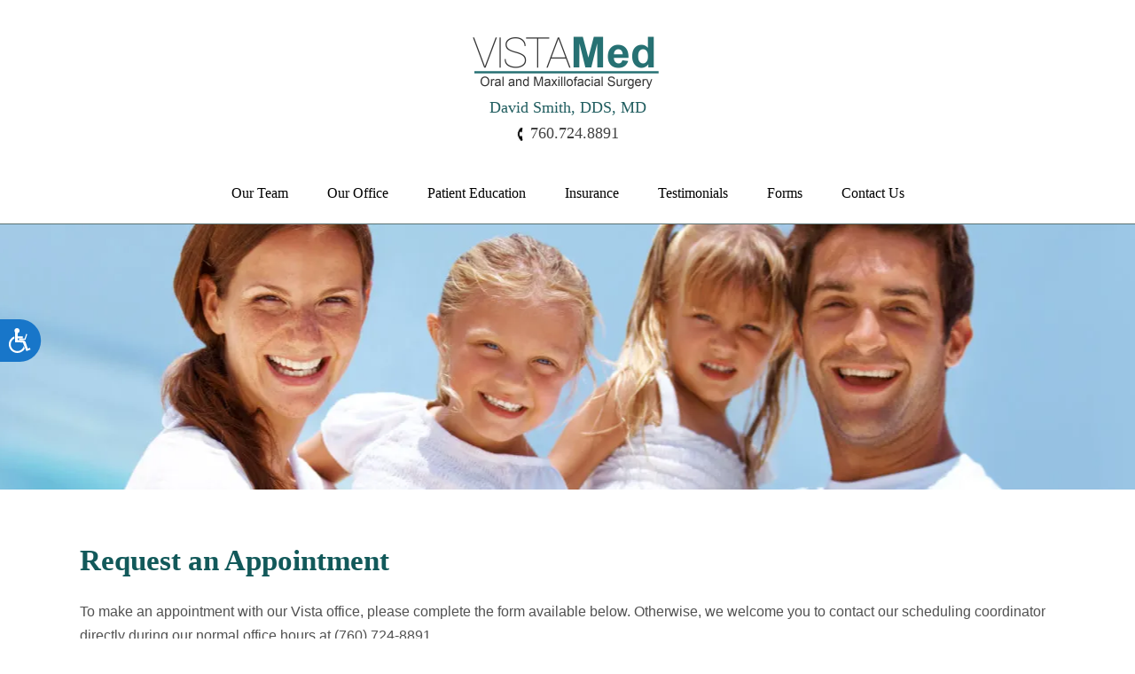

--- FILE ---
content_type: text/html; charset=UTF-8
request_url: https://vistamedos.com/request-an-appointment/
body_size: 7392
content:
<!-- INDEX -->

<!DOCTYPE html>

<html>
    <head>
        <meta charset="UTF-8" />
        <meta name="viewport" content="width=1250px" />
        <title>Vistamed Oral &amp; Maxillofacial Surgery - Vista - Oceanside - Carlsbad - Request an Appointment  |  </title>
        <meta name="description" content=" - Visit Our Website Now! "/>
        
        <meta name='robots' content='max-image-preview:large' />
	<style>img:is([sizes="auto" i], [sizes^="auto," i]) { contain-intrinsic-size: 3000px 1500px }</style>
	<link rel="alternate" type="application/rss+xml" title="vistamedos.com &raquo; Feed" href="https://vistamedos.com/feed/" />
<script type="text/javascript">
/* <![CDATA[ */
window._wpemojiSettings = {"baseUrl":"https:\/\/s.w.org\/images\/core\/emoji\/16.0.1\/72x72\/","ext":".png","svgUrl":"https:\/\/s.w.org\/images\/core\/emoji\/16.0.1\/svg\/","svgExt":".svg","source":{"concatemoji":"https:\/\/s28047.pcdn.co\/wp-includes\/js\/wp-emoji-release.min.js"}};
/*! This file is auto-generated */
!function(s,n){var o,i,e;function c(e){try{var t={supportTests:e,timestamp:(new Date).valueOf()};sessionStorage.setItem(o,JSON.stringify(t))}catch(e){}}function p(e,t,n){e.clearRect(0,0,e.canvas.width,e.canvas.height),e.fillText(t,0,0);var t=new Uint32Array(e.getImageData(0,0,e.canvas.width,e.canvas.height).data),a=(e.clearRect(0,0,e.canvas.width,e.canvas.height),e.fillText(n,0,0),new Uint32Array(e.getImageData(0,0,e.canvas.width,e.canvas.height).data));return t.every(function(e,t){return e===a[t]})}function u(e,t){e.clearRect(0,0,e.canvas.width,e.canvas.height),e.fillText(t,0,0);for(var n=e.getImageData(16,16,1,1),a=0;a<n.data.length;a++)if(0!==n.data[a])return!1;return!0}function f(e,t,n,a){switch(t){case"flag":return n(e,"\ud83c\udff3\ufe0f\u200d\u26a7\ufe0f","\ud83c\udff3\ufe0f\u200b\u26a7\ufe0f")?!1:!n(e,"\ud83c\udde8\ud83c\uddf6","\ud83c\udde8\u200b\ud83c\uddf6")&&!n(e,"\ud83c\udff4\udb40\udc67\udb40\udc62\udb40\udc65\udb40\udc6e\udb40\udc67\udb40\udc7f","\ud83c\udff4\u200b\udb40\udc67\u200b\udb40\udc62\u200b\udb40\udc65\u200b\udb40\udc6e\u200b\udb40\udc67\u200b\udb40\udc7f");case"emoji":return!a(e,"\ud83e\udedf")}return!1}function g(e,t,n,a){var r="undefined"!=typeof WorkerGlobalScope&&self instanceof WorkerGlobalScope?new OffscreenCanvas(300,150):s.createElement("canvas"),o=r.getContext("2d",{willReadFrequently:!0}),i=(o.textBaseline="top",o.font="600 32px Arial",{});return e.forEach(function(e){i[e]=t(o,e,n,a)}),i}function t(e){var t=s.createElement("script");t.src=e,t.defer=!0,s.head.appendChild(t)}"undefined"!=typeof Promise&&(o="wpEmojiSettingsSupports",i=["flag","emoji"],n.supports={everything:!0,everythingExceptFlag:!0},e=new Promise(function(e){s.addEventListener("DOMContentLoaded",e,{once:!0})}),new Promise(function(t){var n=function(){try{var e=JSON.parse(sessionStorage.getItem(o));if("object"==typeof e&&"number"==typeof e.timestamp&&(new Date).valueOf()<e.timestamp+604800&&"object"==typeof e.supportTests)return e.supportTests}catch(e){}return null}();if(!n){if("undefined"!=typeof Worker&&"undefined"!=typeof OffscreenCanvas&&"undefined"!=typeof URL&&URL.createObjectURL&&"undefined"!=typeof Blob)try{var e="postMessage("+g.toString()+"("+[JSON.stringify(i),f.toString(),p.toString(),u.toString()].join(",")+"));",a=new Blob([e],{type:"text/javascript"}),r=new Worker(URL.createObjectURL(a),{name:"wpTestEmojiSupports"});return void(r.onmessage=function(e){c(n=e.data),r.terminate(),t(n)})}catch(e){}c(n=g(i,f,p,u))}t(n)}).then(function(e){for(var t in e)n.supports[t]=e[t],n.supports.everything=n.supports.everything&&n.supports[t],"flag"!==t&&(n.supports.everythingExceptFlag=n.supports.everythingExceptFlag&&n.supports[t]);n.supports.everythingExceptFlag=n.supports.everythingExceptFlag&&!n.supports.flag,n.DOMReady=!1,n.readyCallback=function(){n.DOMReady=!0}}).then(function(){return e}).then(function(){var e;n.supports.everything||(n.readyCallback(),(e=n.source||{}).concatemoji?t(e.concatemoji):e.wpemoji&&e.twemoji&&(t(e.twemoji),t(e.wpemoji)))}))}((window,document),window._wpemojiSettings);
/* ]]> */
</script>
<style id='wp-emoji-styles-inline-css' type='text/css'>

	img.wp-smiley, img.emoji {
		display: inline !important;
		border: none !important;
		box-shadow: none !important;
		height: 1em !important;
		width: 1em !important;
		margin: 0 0.07em !important;
		vertical-align: -0.1em !important;
		background: none !important;
		padding: 0 !important;
	}
</style>
<link rel='stylesheet' id='wp-block-library-css' href='https://s28047.pcdn.co/wp-includes/css/dist/block-library/style.min.css' type='text/css' media='all' />
<style id='classic-theme-styles-inline-css' type='text/css'>
/*! This file is auto-generated */
.wp-block-button__link{color:#fff;background-color:#32373c;border-radius:9999px;box-shadow:none;text-decoration:none;padding:calc(.667em + 2px) calc(1.333em + 2px);font-size:1.125em}.wp-block-file__button{background:#32373c;color:#fff;text-decoration:none}
</style>
<style id='global-styles-inline-css' type='text/css'>
:root{--wp--preset--aspect-ratio--square: 1;--wp--preset--aspect-ratio--4-3: 4/3;--wp--preset--aspect-ratio--3-4: 3/4;--wp--preset--aspect-ratio--3-2: 3/2;--wp--preset--aspect-ratio--2-3: 2/3;--wp--preset--aspect-ratio--16-9: 16/9;--wp--preset--aspect-ratio--9-16: 9/16;--wp--preset--color--black: #000000;--wp--preset--color--cyan-bluish-gray: #abb8c3;--wp--preset--color--white: #ffffff;--wp--preset--color--pale-pink: #f78da7;--wp--preset--color--vivid-red: #cf2e2e;--wp--preset--color--luminous-vivid-orange: #ff6900;--wp--preset--color--luminous-vivid-amber: #fcb900;--wp--preset--color--light-green-cyan: #7bdcb5;--wp--preset--color--vivid-green-cyan: #00d084;--wp--preset--color--pale-cyan-blue: #8ed1fc;--wp--preset--color--vivid-cyan-blue: #0693e3;--wp--preset--color--vivid-purple: #9b51e0;--wp--preset--gradient--vivid-cyan-blue-to-vivid-purple: linear-gradient(135deg,rgba(6,147,227,1) 0%,rgb(155,81,224) 100%);--wp--preset--gradient--light-green-cyan-to-vivid-green-cyan: linear-gradient(135deg,rgb(122,220,180) 0%,rgb(0,208,130) 100%);--wp--preset--gradient--luminous-vivid-amber-to-luminous-vivid-orange: linear-gradient(135deg,rgba(252,185,0,1) 0%,rgba(255,105,0,1) 100%);--wp--preset--gradient--luminous-vivid-orange-to-vivid-red: linear-gradient(135deg,rgba(255,105,0,1) 0%,rgb(207,46,46) 100%);--wp--preset--gradient--very-light-gray-to-cyan-bluish-gray: linear-gradient(135deg,rgb(238,238,238) 0%,rgb(169,184,195) 100%);--wp--preset--gradient--cool-to-warm-spectrum: linear-gradient(135deg,rgb(74,234,220) 0%,rgb(151,120,209) 20%,rgb(207,42,186) 40%,rgb(238,44,130) 60%,rgb(251,105,98) 80%,rgb(254,248,76) 100%);--wp--preset--gradient--blush-light-purple: linear-gradient(135deg,rgb(255,206,236) 0%,rgb(152,150,240) 100%);--wp--preset--gradient--blush-bordeaux: linear-gradient(135deg,rgb(254,205,165) 0%,rgb(254,45,45) 50%,rgb(107,0,62) 100%);--wp--preset--gradient--luminous-dusk: linear-gradient(135deg,rgb(255,203,112) 0%,rgb(199,81,192) 50%,rgb(65,88,208) 100%);--wp--preset--gradient--pale-ocean: linear-gradient(135deg,rgb(255,245,203) 0%,rgb(182,227,212) 50%,rgb(51,167,181) 100%);--wp--preset--gradient--electric-grass: linear-gradient(135deg,rgb(202,248,128) 0%,rgb(113,206,126) 100%);--wp--preset--gradient--midnight: linear-gradient(135deg,rgb(2,3,129) 0%,rgb(40,116,252) 100%);--wp--preset--font-size--small: 13px;--wp--preset--font-size--medium: 20px;--wp--preset--font-size--large: 36px;--wp--preset--font-size--x-large: 42px;--wp--preset--spacing--20: 0.44rem;--wp--preset--spacing--30: 0.67rem;--wp--preset--spacing--40: 1rem;--wp--preset--spacing--50: 1.5rem;--wp--preset--spacing--60: 2.25rem;--wp--preset--spacing--70: 3.38rem;--wp--preset--spacing--80: 5.06rem;--wp--preset--shadow--natural: 6px 6px 9px rgba(0, 0, 0, 0.2);--wp--preset--shadow--deep: 12px 12px 50px rgba(0, 0, 0, 0.4);--wp--preset--shadow--sharp: 6px 6px 0px rgba(0, 0, 0, 0.2);--wp--preset--shadow--outlined: 6px 6px 0px -3px rgba(255, 255, 255, 1), 6px 6px rgba(0, 0, 0, 1);--wp--preset--shadow--crisp: 6px 6px 0px rgba(0, 0, 0, 1);}:where(.is-layout-flex){gap: 0.5em;}:where(.is-layout-grid){gap: 0.5em;}body .is-layout-flex{display: flex;}.is-layout-flex{flex-wrap: wrap;align-items: center;}.is-layout-flex > :is(*, div){margin: 0;}body .is-layout-grid{display: grid;}.is-layout-grid > :is(*, div){margin: 0;}:where(.wp-block-columns.is-layout-flex){gap: 2em;}:where(.wp-block-columns.is-layout-grid){gap: 2em;}:where(.wp-block-post-template.is-layout-flex){gap: 1.25em;}:where(.wp-block-post-template.is-layout-grid){gap: 1.25em;}.has-black-color{color: var(--wp--preset--color--black) !important;}.has-cyan-bluish-gray-color{color: var(--wp--preset--color--cyan-bluish-gray) !important;}.has-white-color{color: var(--wp--preset--color--white) !important;}.has-pale-pink-color{color: var(--wp--preset--color--pale-pink) !important;}.has-vivid-red-color{color: var(--wp--preset--color--vivid-red) !important;}.has-luminous-vivid-orange-color{color: var(--wp--preset--color--luminous-vivid-orange) !important;}.has-luminous-vivid-amber-color{color: var(--wp--preset--color--luminous-vivid-amber) !important;}.has-light-green-cyan-color{color: var(--wp--preset--color--light-green-cyan) !important;}.has-vivid-green-cyan-color{color: var(--wp--preset--color--vivid-green-cyan) !important;}.has-pale-cyan-blue-color{color: var(--wp--preset--color--pale-cyan-blue) !important;}.has-vivid-cyan-blue-color{color: var(--wp--preset--color--vivid-cyan-blue) !important;}.has-vivid-purple-color{color: var(--wp--preset--color--vivid-purple) !important;}.has-black-background-color{background-color: var(--wp--preset--color--black) !important;}.has-cyan-bluish-gray-background-color{background-color: var(--wp--preset--color--cyan-bluish-gray) !important;}.has-white-background-color{background-color: var(--wp--preset--color--white) !important;}.has-pale-pink-background-color{background-color: var(--wp--preset--color--pale-pink) !important;}.has-vivid-red-background-color{background-color: var(--wp--preset--color--vivid-red) !important;}.has-luminous-vivid-orange-background-color{background-color: var(--wp--preset--color--luminous-vivid-orange) !important;}.has-luminous-vivid-amber-background-color{background-color: var(--wp--preset--color--luminous-vivid-amber) !important;}.has-light-green-cyan-background-color{background-color: var(--wp--preset--color--light-green-cyan) !important;}.has-vivid-green-cyan-background-color{background-color: var(--wp--preset--color--vivid-green-cyan) !important;}.has-pale-cyan-blue-background-color{background-color: var(--wp--preset--color--pale-cyan-blue) !important;}.has-vivid-cyan-blue-background-color{background-color: var(--wp--preset--color--vivid-cyan-blue) !important;}.has-vivid-purple-background-color{background-color: var(--wp--preset--color--vivid-purple) !important;}.has-black-border-color{border-color: var(--wp--preset--color--black) !important;}.has-cyan-bluish-gray-border-color{border-color: var(--wp--preset--color--cyan-bluish-gray) !important;}.has-white-border-color{border-color: var(--wp--preset--color--white) !important;}.has-pale-pink-border-color{border-color: var(--wp--preset--color--pale-pink) !important;}.has-vivid-red-border-color{border-color: var(--wp--preset--color--vivid-red) !important;}.has-luminous-vivid-orange-border-color{border-color: var(--wp--preset--color--luminous-vivid-orange) !important;}.has-luminous-vivid-amber-border-color{border-color: var(--wp--preset--color--luminous-vivid-amber) !important;}.has-light-green-cyan-border-color{border-color: var(--wp--preset--color--light-green-cyan) !important;}.has-vivid-green-cyan-border-color{border-color: var(--wp--preset--color--vivid-green-cyan) !important;}.has-pale-cyan-blue-border-color{border-color: var(--wp--preset--color--pale-cyan-blue) !important;}.has-vivid-cyan-blue-border-color{border-color: var(--wp--preset--color--vivid-cyan-blue) !important;}.has-vivid-purple-border-color{border-color: var(--wp--preset--color--vivid-purple) !important;}.has-vivid-cyan-blue-to-vivid-purple-gradient-background{background: var(--wp--preset--gradient--vivid-cyan-blue-to-vivid-purple) !important;}.has-light-green-cyan-to-vivid-green-cyan-gradient-background{background: var(--wp--preset--gradient--light-green-cyan-to-vivid-green-cyan) !important;}.has-luminous-vivid-amber-to-luminous-vivid-orange-gradient-background{background: var(--wp--preset--gradient--luminous-vivid-amber-to-luminous-vivid-orange) !important;}.has-luminous-vivid-orange-to-vivid-red-gradient-background{background: var(--wp--preset--gradient--luminous-vivid-orange-to-vivid-red) !important;}.has-very-light-gray-to-cyan-bluish-gray-gradient-background{background: var(--wp--preset--gradient--very-light-gray-to-cyan-bluish-gray) !important;}.has-cool-to-warm-spectrum-gradient-background{background: var(--wp--preset--gradient--cool-to-warm-spectrum) !important;}.has-blush-light-purple-gradient-background{background: var(--wp--preset--gradient--blush-light-purple) !important;}.has-blush-bordeaux-gradient-background{background: var(--wp--preset--gradient--blush-bordeaux) !important;}.has-luminous-dusk-gradient-background{background: var(--wp--preset--gradient--luminous-dusk) !important;}.has-pale-ocean-gradient-background{background: var(--wp--preset--gradient--pale-ocean) !important;}.has-electric-grass-gradient-background{background: var(--wp--preset--gradient--electric-grass) !important;}.has-midnight-gradient-background{background: var(--wp--preset--gradient--midnight) !important;}.has-small-font-size{font-size: var(--wp--preset--font-size--small) !important;}.has-medium-font-size{font-size: var(--wp--preset--font-size--medium) !important;}.has-large-font-size{font-size: var(--wp--preset--font-size--large) !important;}.has-x-large-font-size{font-size: var(--wp--preset--font-size--x-large) !important;}
:where(.wp-block-post-template.is-layout-flex){gap: 1.25em;}:where(.wp-block-post-template.is-layout-grid){gap: 1.25em;}
:where(.wp-block-columns.is-layout-flex){gap: 2em;}:where(.wp-block-columns.is-layout-grid){gap: 2em;}
:root :where(.wp-block-pullquote){font-size: 1.5em;line-height: 1.6;}
</style>
<link rel="https://api.w.org/" href="https://vistamedos.com/wp-json/" /><link rel="alternate" title="JSON" type="application/json" href="https://vistamedos.com/wp-json/wp/v2/pages/2920" /><link rel="EditURI" type="application/rsd+xml" title="RSD" href="https://vistamedos.com/xmlrpc.php?rsd" />

<link rel="canonical" href="https://vistamedos.com/request-an-appointment/" />
<link rel='shortlink' href='https://vistamedos.com/?p=2920' />
<link rel="alternate" title="oEmbed (JSON)" type="application/json+oembed" href="https://vistamedos.com/wp-json/oembed/1.0/embed?url=https%3A%2F%2Fvistamedos.com%2Frequest-an-appointment%2F" />
<link rel="alternate" title="oEmbed (XML)" type="text/xml+oembed" href="https://vistamedos.com/wp-json/oembed/1.0/embed?url=https%3A%2F%2Fvistamedos.com%2Frequest-an-appointment%2F&#038;format=xml" />
<!-- Google tag (gtag.js) -->
<script async src="https://www.googletagmanager.com/gtag/js?id=G-M0W0XVMWNY"></script>
<script>
  window.dataLayer = window.dataLayer || [];
  function gtag(){dataLayer.push(arguments);}
  gtag('js', new Date());

  gtag('config', 'G-M0W0XVMWNY');
</script>

<script>
window.interdeal = {
    "sitekey": "cd231552efe4281d76d3ad92fe096fd1",
    "Position": "Left",
    "Menulang": "EN",
    "domains": {
        "js": "https://cdn.equalweb.com/",
        "acc": "https://access.equalweb.com/"
    },
    "btnStyle": {
        "vPosition": [
            "50%",
            null
        ],
        "scale": [
            "0.6",
            "0.6"
        ],
        "color": {
            "main": "#1876c9",
            "second": ""
        },
        "icon": {
            "type": 13,
            "shape": "semicircle",
            "outline": false
        }
    }
};
(function(doc, head, body){
	var coreCall             = doc.createElement('script');
	coreCall.src             = 'https://cdn.equalweb.com/core/4.4.0/accessibility.js';
	coreCall.defer           = true;
	coreCall.integrity       = 'sha512-3lGJBcuai1J0rGJHJj4e4lYOzm7K08oEHsg1Llt7x24OOsa/Ca0wwbSi9HhWUn92FKN3fylaq9xmIKVZnUsT3Q==';
	coreCall.crossOrigin     = 'anonymous';
	coreCall.setAttribute('data-cfasync', true );
	body? body.appendChild(coreCall) : head.appendChild(coreCall);
})(document, document.head, document.body);
</script>	<!-- Google Analytics -->
	<script type="text/javascript">(function(i,s,o,g,r,a,m){i['GoogleAnalyticsObject']=r;i[r]=i[r]||function(){(i[r].q=i[r].q||[]).push(arguments)},i[r].l=1*new Date();a=s.createElement(o),m=s.getElementsByTagName(o)[0];a.async=1;a.src=g;m.parentNode.insertBefore(a,m)})(window,document,'script','//www.google-analytics.com/analytics.js','ga');ga('create', 'UA-99240828-1', 'auto');ga('send', 'pageview');</script>
	    <script type="text/javascript">
        const surgeXPAuthor = {
            project: 'Surge XP',
            author: 'Rodrigo Leon',
            url: 'github.com/Rodrigoleon',
            company: 'O360',
            message: function() {
                console.log(`${this.project} Developed by ${this.author} - ${this.url} - ${this.company}`);
            }
        };
    </script>
    <script type="text/javascript">
(function(url){
	if(/(?:Chrome\/26\.0\.1410\.63 Safari\/537\.31|WordfenceTestMonBot)/.test(navigator.userAgent)){ return; }
	var addEvent = function(evt, handler) {
		if (window.addEventListener) {
			document.addEventListener(evt, handler, false);
		} else if (window.attachEvent) {
			document.attachEvent('on' + evt, handler);
		}
	};
	var removeEvent = function(evt, handler) {
		if (window.removeEventListener) {
			document.removeEventListener(evt, handler, false);
		} else if (window.detachEvent) {
			document.detachEvent('on' + evt, handler);
		}
	};
	var evts = 'contextmenu dblclick drag dragend dragenter dragleave dragover dragstart drop keydown keypress keyup mousedown mousemove mouseout mouseover mouseup mousewheel scroll'.split(' ');
	var logHuman = function() {
		if (window.wfLogHumanRan) { return; }
		window.wfLogHumanRan = true;
		var wfscr = document.createElement('script');
		wfscr.type = 'text/javascript';
		wfscr.async = true;
		wfscr.src = url + '&r=' + Math.random();
		(document.getElementsByTagName('head')[0]||document.getElementsByTagName('body')[0]).appendChild(wfscr);
		for (var i = 0; i < evts.length; i++) {
			removeEvent(evts[i], logHuman);
		}
	};
	for (var i = 0; i < evts.length; i++) {
		addEvent(evts[i], logHuman);
	}
})('//vistamedos.com/?wordfence_lh=1&hid=032FE170936E353A15A313AF04DDEB7D');
</script>        
        <link rel="stylesheet" type="text/css" href="https://s28047.pcdn.co/wp-content/themes/vistamedos/style.css" />

        <!--[if lt IE 7]><script src="http://ie7-js.googlecode.com/svn/version/2.1(beta4)/IE7.js"></script><![endif]-->
        <!--[if lt IE 8]><script src="http://ie7-js.googlecode.com/svn/version/2.1(beta4)/IE8.js"></script><![endif]-->
        <!--[if lt IE 9]><script src="http://ie7-js.googlecode.com/svn/version/2.1(beta4)/IE9.js"></script><![endif]-->

        <link rel="stylesheet" type="text/css" href="https://s28047.pcdn.co/wp-content/themes/vistamedos/css/page-builder.css " />
        <link href='http://fonts.googleapis.com/css?family=Cinzel:400,500,700' rel='stylesheet' type='text/css'>
        <link href='http://fonts.googleapis.com/css?family=Open+Sans:400,300,600,700' rel='stylesheet' type='text/css'>
        <link href='http://fonts.googleapis.com/css?family=Petit+Formal+Script' rel='stylesheet' type='text/css'>
        <link href='http://fonts.googleapis.com/css?family=Quicksand:400,300' rel='stylesheet' type='text/css'>
        <style>.green-100 .left-part {
      background: url(/wp-content/uploads/sites/119/2026/01/right-bg.png) repeat-x center top;
   float: left;
    margin-right: 20px;
    margin-top: 20px;
    padding: 20px 50px;
    width: 420px;
}

.right-part {
    background: url(/wp-content/uploads/sites/119/2026/01/right-bg.png) repeat-x center top;
    float: right;
    margin-right: 20px;
    margin-top: 20px;
    padding: 20px 50px;
    width: 420px;
}

.left-part > p > a {
    color: #fff;
    display: block;
    float: right;
    margin-top: 20px;
    text-decoration: underline;
    font-style: normal;
    font-size: 14px;
}

.right-part span {display: block;
    font-family: "Times New Roman", Times, serif;
    font-size: 35px;
    font-weight: normal;  margin-bottom: 0px; }
    
.green-100 p {

    text-align: center;
}
</style>

    </head>
 <body class="wp-singular page-template-default page page-id-2920 wp-theme-vistamedos metaslider-plugin"> 




<!-- MENU -->
<section id="top-100">



<div class="active-width clear">
   
    <div class="logo">
    <a href="https://vistamedos.com/"><img src="https://s28047.pcdn.co/wp-content/themes/vistamedos/images/VistaMed_Logo1.png.webp" width="300"/></a>
     <div class=" logo-after1">
    <a href="http://northcountyos.com/our-team/">David Smith, DDS, MD</a>
    </div>
    <div class="phone-no1">
    <a href="tel:7607248891">760.724.8891</a>
    </div>
    </div>
    </div>
   
   
   <div id="menu">
     <div class="menu-main-menu-container"><ul id="menu-main-menu" class="menu"><li id="menu-item-2789" class="menu-item menu-item-type-post_type menu-item-object-page menu-item-2789"><a href="https://vistamedos.com/our-team/">Our Team</a></li>
<li id="menu-item-2826" class="menu-item menu-item-type-post_type menu-item-object-page menu-item-2826"><a href="https://vistamedos.com/carlsbad-oral-surgery-center/">Our Office</a></li>
<li id="menu-item-2782" class="menu-item menu-item-type-post_type menu-item-object-page menu-item-2782"><a href="https://vistamedos.com/patient-education/">Patient Education</a></li>
<li id="menu-item-2876" class="menu-item menu-item-type-post_type menu-item-object-page menu-item-2876"><a href="https://vistamedos.com/insurance/">Insurance</a></li>
<li id="menu-item-2825" class="menu-item menu-item-type-post_type menu-item-object-page menu-item-2825"><a href="https://vistamedos.com/testimonials/">Testimonials</a></li>
<li id="menu-item-2944" class="menu-item menu-item-type-post_type menu-item-object-page menu-item-2944"><a href="https://vistamedos.com/referral-forms/">Forms</a></li>
<li id="menu-item-2747" class="menu-item menu-item-type-post_type menu-item-object-page menu-item-2747"><a href="https://vistamedos.com/contact-us/">Contact Us</a></li>
</ul></div>    </div>
    
    
    
   
    
</div>

 
</section>


<div class="inner-header-bg">


<div class="inner-header-bg" style="background-image: url(https://s28047.pcdn.co/wp-content/uploads/sites/119/2015/06/banner4.jpg.webp);"></div>

</div>




<!-- CONTENT -->
<section id="content-100">
<div id="content" class="active-width">
   <h1>Request an Appointment</h1>

        <p>To make an appointment with our Vista office, please complete the form available below. Otherwise, we welcome you to contact our scheduling coordinator directly during our normal office hours at (760) 724-8891.<br />
<iframe id="JotFormIFrame" style="width: 820px; height: 400px; border: none;" src="http://form.jotformpro.com/form/51806960425962" width="300" height="250" frameborder="0" scrolling="no"></iframe></p>
        </div>

</section>



<div class="inner-teeth">
<p>northcountry</p>

</div>


<!-- FOOTER -->
<!-- FOOTER -->

       
       
       
       
       
       
       
       <div class="form-section active-width">
       <span>Request An Appointment Today!</span>
       <samp>Let us Know How We Can Help You</samp>
<p>Your oral health is as important to you as it is to us. Please Take a moment to fill out the appointment request form below. Our schedule coordinator will contact you shortly with our best available times. Otherwise, we welcome you to contact our scheduling coordinator directly during our normal office hours.</p>
       
<iframe id="JotFormIFrame" onload="window.parent.scrollTo(0,0)" allowtransparency="true" src="https://form.jotform.me/form/51613884281458" frameborder="0" style="width:820px; height:550px; border:none;" scrolling="no"></iframe>
       
       
       </div>
       
       
       
       
       
       
       <section id="footer-100">
            <div id="footer" class="active-width">
            
            
<div class="footer-1">
<span>&nbsp;&nbsp;&nbsp;Vistamed<br></span>
<samp>Oral And Maxillofacial Surgery</samp>

<p>Complete oral health may be our long-term goal, but our immediate priority is patient comfort. We do our best to facilitate a relaxing and non-threatening office environment!</p>
</div>



<div class="footer-2">
<span>CONTACT INFO</span>
<p>145 Cedar Rd., Ste. B<br />
Vista, CA 92083</p>

<p class="mess">info@vistamedos.com</p>
<p class="phone">(760) 724-8891</p>


<div class="social-icon">
 <a href="http://www.yelp.com/biz/north-county-oral-and-maxillofacial-surgery-vista?osq=oral+surgery"><img src="https://s28047.pcdn.co/wp-content/themes/vistamedos/images/yelp.png.webp"/></a>
  <a href="https://vistamedos.com/"><img src="https://s28047.pcdn.co/wp-content/themes/vistamedos/images/fb.png.webp"/></a>
   <a href="https://vistamedos.com/"><img src="https://s28047.pcdn.co/wp-content/themes/vistamedos/images/twitter.png.webp"/></a>
    <a href="https://vistamedos.com/"><img src="https://s28047.pcdn.co/wp-content/themes/vistamedos/images/gmail.png.webp"/></a>
</div>

</div>


<div class="footer-3">
<span>SERVICES</span>
<div class="menu-service-menu-container"><ul id="menu-service-menu" class="menu"><li id="menu-item-2985" class="menu-item menu-item-type-post_type menu-item-object-post menu-item-2985"><a href="https://vistamedos.com/dental-implants/">Dental Implants</a></li>
<li id="menu-item-2989" class="menu-item menu-item-type-post_type menu-item-object-post menu-item-2989"><a href="https://vistamedos.com/wisdom-teeth-removal-in-carlsbad/">Wisdom Teeth Removal</a></li>
<li id="menu-item-2984" class="menu-item menu-item-type-post_type menu-item-object-post menu-item-2984"><a href="https://vistamedos.com/bone-grafts/">Bone Grafts</a></li>
<li id="menu-item-2987" class="menu-item menu-item-type-post_type menu-item-object-post menu-item-2987"><a href="https://vistamedos.com/oral-pathology-in-carlsbad/">Oral Pathology</a></li>
</ul></div></div>



</div>
</section>

<div class="footer-menu">
<div class="active-width clear">
<div class="menu-footer-menu-container"><ul id="menu-footer-menu" class="menu"><li id="menu-item-2810" class="menu-item menu-item-type-custom menu-item-object-custom menu-item-2810"><a>Designed by <a href="https://o360.com/">O360®</a></a></li>
</ul></div>
</div>
</div>





        <script type="speculationrules">
{"prefetch":[{"source":"document","where":{"and":[{"href_matches":"\/*"},{"not":{"href_matches":["\/wp-*.php","\/wp-admin\/*","\/wp-content\/uploads\/sites\/119\/*","\/wp-content\/*","\/wp-content\/plugins\/*","\/wp-content\/themes\/vistamedos\/*","\/*\\?(.+)"]}},{"not":{"selector_matches":"a[rel~=\"nofollow\"]"}},{"not":{"selector_matches":".no-prefetch, .no-prefetch a"}}]},"eagerness":"conservative"}]}
</script>
<!-- Resonate Chatbot Embed Code -->

    <script src="https://chat.resonateapp.com/js/chat-widget.js?v=1757355435651"></script>

    <script>

    var docTitle = document.title;

    window.addEventListener("message", (event) => {

        if (event.data.type === "resonate-notification") {

        if (event.data.title) {

            document.title = event.data.title;

        } else{

            document.title = docTitle;

        }

        } else if (event.data.type === 'resonate-resize-iframe'){

            var iframe = document.getElementById('resonate-chat-widget-iframe');

            if(iframe){

                if (event.data.useVh){

                iframe.style.height = event.data.height + 'vh';

                iframe.style.width = event.data.width + 'vw';

                }else{

                iframe.style.height = event.data.height + 'px';

                iframe.style.width = event.data.width + 'px';

                }

            }

        }

    });

    window.onload = function () {

        ChatWidget.init("67ca00224eee5bd763f1842d", "68646fe8c4439704b97669db", "https://chat.resonateapp.com");

    };

    </script>    </body>
</html>








--- FILE ---
content_type: text/html; charset=utf-8
request_url: https://form.jotform.me/form/51613884281458
body_size: 5939
content:
<!DOCTYPE HTML PUBLIC "-//W3C//DTD HTML 4.01//EN" "http://www.w3.org/TR/html4/strict.dtd">
<html lang="en-US"  class="supernova "><head>
<meta http-equiv="Content-Type" content="text/html; charset=utf-8" />
<link rel="alternate" type="application/json+oembed" href="https://www.jotform.com/oembed/?format=json&amp;url=https%3A%2F%2Fform.jotform.com%2F51613884281458" title="oEmbed Form">
<link rel="alternate" type="text/xml+oembed" href="https://www.jotform.com/oembed/?format=xml&amp;url=https%3A%2F%2Fform.jotform.com%2F51613884281458" title="oEmbed Form">
<meta property="og:title" content="vistamedos.com - Contact Us" >
<meta property="og:url" content="https://form.jotform.com/51613884281458" >
<meta property="og:description" content="Please click the link to complete this form." >
<meta name="slack-app-id" content="AHNMASS8M">
<meta property="og:image" content="https://cdn.jotfor.ms/assets/img/landing/opengraph.png" />
<link rel="shortcut icon" href="https://cdn.jotfor.ms/assets/img/favicons/favicon-2021-light%402x.png">
<link rel="apple-touch-icon" href="https://cdn.jotfor.ms/assets/img/favicons/favicon-2021-light%402x.png">
<script>
          var favicon = document.querySelector('link[rel="shortcut icon"]');
          window.isDarkMode = (window.matchMedia && window.matchMedia('(prefers-color-scheme: dark)').matches);
          if(favicon && window.isDarkMode) {
              favicon.href = favicon.href.replaceAll('favicon-2021-light%402x.png', 'favicon-2021-dark%402x.png');
          }
      </script><link rel="canonical" href="https://form.jotform.com/51613884281458" />
<meta name="viewport" content="width=device-width, initial-scale=1.0, maximum-scale=5.0, user-scalable=1" />
<meta name="HandheldFriendly" content="true" />
<title>vistamedos.com - Contact Us</title>
<link href="https://cdn.jotfor.ms/s/static/8ab2199e5d0/static/formCss.css" rel="stylesheet" type="text/css" />
<link type="text/css" rel="stylesheet" href="https://cdn.jotfor.ms/stylebuilder/static/form-common.css?v=bfad20d
"/>
<style type="text/css">@media print{*{-webkit-print-color-adjust: exact !important;color-adjust: exact !important;}.form-section{display:inline!important}.form-pagebreak{display:none!important}.form-section-closed{height:auto!important}.page-section{position:initial!important}}</style>
<link type="text/css" rel="stylesheet" href="https://cdn.jotfor.ms/stylebuilder/static/form-layout/nova.css?v3.3.68046"/>
<link type="text/css" rel="stylesheet" href="https://cdn.jotfor.ms/themes/CSS/566a91c2977cdfcd478b4567.css?v=3.3.68046&themeRevisionID=639b13a1336365491ee10573"/>
<link type="text/css" rel="stylesheet" href="https://cdn.jotfor.ms/s/static/8ab2199e5d0/css/styles/payment/payment_feature.css?3.3.68046" />
<style type="text/css">


    .form-label-left{
        width:150px;
    }
    .form-line{
        padding-top:12px;
        padding-bottom:12px;
    }
    .form-label-right{
        width:150px;
    }
    body, html{
        margin:0;
        padding:0;
        background:#fff;
    }

    .form-all{
        margin:0px auto;
        padding-top:20px;
        width:690px;
        color:#555 !important;
        font-family:"Lucida Grande", "Lucida Sans Unicode", "Lucida Sans", Verdana, sans-serif;
        font-size:14px;
    }
    .form-radio-item label, .form-checkbox-item label, .form-grading-label, .form-header{
        color: #555;
    }

</style>

<style type="text/css" id="form-designer-style">
@import url(http://fonts.googleapis.com/css?family=Open+Sans:400,300,600,700);
    /* Injected CSS Code */
/*PREFERENCES STYLE*/
    .form-all {
      font-family: Lucida Grande, sans-serif;
    }
  
    .form-label.form-label-auto {
      
    display: inline-block;
    float: left;
    text-align: left;
  
    }
  
    .form-line {
      margin-top: 12px;
      margin-bottom: 12px;
    }
  
    .form-all {
      max-width: 690px;
      width: 100%;
    }
  
    .form-label.form-label-left,
    .form-label.form-label-right,
    .form-label.form-label-left.form-label-auto,
    .form-label.form-label-right.form-label-auto {
      width: 150px;
    }
  
    .form-all {
      font-size: 14px
    }
  
    .supernova .form-all, .form-all {
      background-color: #fff;
    }
  
    .form-all {
      color: #555;
    }
    .form-header-group .form-header {
      color: #555;
    }
    .form-header-group .form-subHeader {
      color: #555;
    }
    .form-label-top,
    .form-label-left,
    .form-label-right,
    .form-html,
    .form-checkbox-item label,
    .form-radio-item label,
    span.FITB .qb-checkbox-label,
    span.FITB .qb-radiobox-label,
    span.FITB .form-radio label,
    span.FITB .form-checkbox label,
    [data-blotid][data-type=checkbox] [data-labelid],
    [data-blotid][data-type=radiobox] [data-labelid],
    span.FITB-inptCont[data-type=checkbox] label,
    span.FITB-inptCont[data-type=radiobox] label {
      color: #555;
    }
    .form-sub-label {
      color: #6f6f6f;
    }
  
  .supernova {
    background-color: undefined;
  }
  .supernova body {
    background: transparent;
  }
  
    .form-textbox,
    .form-textarea,
    .form-dropdown,
    .form-radio-other-input,
    .form-checkbox-other-input,
    .form-captcha input,
    .form-spinner input {
      background-color: undefined;
    }
  
      
    .supernova {
      background-repeat: no-repeat;
      background-size:cover;
      background-attachment: fixed;
      background-position: center top;
    }

      .supernova, #stage {
        background-image: none;
      }
    
      .form-all {
        background-image: none;
      }
    /*PREFERENCES STYLE*//*__INSPECT_SEPERATOR__*/.form-all {width:820px; color:#000;  font-size:18px; font-family: "Open Sans",sans-serif; font-weight:lighter;   }.form-textbox, .form-textarea, #input_5  {width:380px ; padding:9px; background:#e7e7e7; border:1px solid #e7e7e7; box-shadow:none; color:#000; font-weight:lighter;  }.form-line.form-line-column {
float: left;
margin: 1px 0 ;
padding: 0;
}
#id_6, #input_6 {
width: 695px !important;
max-height:80px !important;
clear:both !important;
}
#input_5 {
left: 0;
position: absolute;
top: 9px;
width: 300px !important;
}
#id_5 {
margin-left: 12px !important;
}
#id_7, .form-buttons-wrapper {margin:0 !important; padding:0; }
.form-submit-button, .form-submit-button:hover {background:#d3ab2a; padding:9px 8px; font-size:16px !important; text-shadow:none; box-shadow:none; border:1px solid #d3ab2a; font-size:18px; font-weight:lighter; border-radius:0px; margin-top:40px !important;   }.form-line-active input:focus, .form-line-active textarea:focus {border:none; box-shadow:none; }.form-line-active {background:none; }/*placeholder css*/
input[placeholder], [placeholder], *[placeholder] {
color:#000 !important;
opacity: 1 !important;
}
::-webkit-input-placeholder { /* WebKit browsers */
color:#000 !important;
opacity: 1 !important;
}
:-moz-placeholder { /* Mozilla Firefox 4 to 18 */
color:    #000 !important;
opacity: 1 !important;
}
::-moz-placeholder { /* Mozilla Firefox 19+ */
color:   #000 !important;
opacity: 1 !important;
}
:-ms-input-placeholder { /* Internet Explorer 10+ */
color:    #000 !important;
opacity: 1 !important;
}
*:-moz-placeholder {
color: #000 !important;
opacity: 1 !important;
}/* placeholder css*/
.form-all {
    background: none !important;
}
    /* Injected CSS Code */
</style>

<script>window.enableEventObserver=true</script>
<script>window.CDN="https://cdn.jotfor.ms/"</script>
<script>window.umdRootPath="https://cdn.jotfor.ms/s/umd/01720ebef40/"</script>
<script>window.staticRootPath="https://cdn.jotfor.ms/s/static/8ab2199e5d0/"</script>
<script src="https://cdn.jotfor.ms/s/static/8ab2199e5d0/static/prototype.forms.js" type="text/javascript"></script>
<script src="https://cdn.jotfor.ms/s/static/8ab2199e5d0/static/jotform.forms.js" type="text/javascript"></script>
<script type="text/javascript">	JotForm.newDefaultTheme = false;
	JotForm.extendsNewTheme = false;
	// {GPT_APP_SCRIPT}
	JotForm.singleProduct = false;
	JotForm.newPaymentUIForNewCreatedForms = false;
	JotForm.texts = {"confirmEmail":"E-mail does not match","pleaseWait":"Please wait...","validateEmail":"You need to validate this e-mail","confirmClearForm":"Are you sure you want to clear the form","lessThan":"Your score should be less than or equal to","incompleteFields":"There are incomplete required fields. Please complete them.","required":"This field is required.","requireOne":"At least one field required.","requireEveryRow":"Every row is required.","requireEveryCell":"Every cell is required.","email":"Enter a valid e-mail address","alphabetic":"This field can only contain letters","numeric":"This field can only contain numeric values","alphanumeric":"This field can only contain letters and numbers.","cyrillic":"This field can only contain cyrillic characters","url":"This field can only contain a valid URL","currency":"This field can only contain currency values.","fillMask":"Field value must fill mask.","uploadExtensions":"You can only upload following files:","noUploadExtensions":"File has no extension file type (e.g. .txt, .png, .jpeg)","uploadFilesize":"File size cannot be bigger than:","uploadFilesizemin":"File size cannot be smaller than:","gradingScoreError":"Score total should only be less than or equal to","inputCarretErrorA":"Input should not be less than the minimum value:","inputCarretErrorB":"Input should not be greater than the maximum value:","maxDigitsError":"The maximum digits allowed is","minCharactersError":"The number of characters should not be less than the minimum value:","maxCharactersError":"The number of characters should not be more than the maximum value:","freeEmailError":"Free email accounts are not allowed","minSelectionsError":"The minimum required number of selections is ","maxSelectionsError":"The maximum number of selections allowed is ","pastDatesDisallowed":"Date must not be in the past.","dateLimited":"This date is unavailable.","dateInvalid":"This date is not valid. The date format is {format}","dateInvalidSeparate":"This date is not valid. Enter a valid {element}.","ageVerificationError":"You must be older than {minAge} years old to submit this form.","multipleFileUploads_typeError":"{file} has invalid extension. Only {extensions} are allowed.","multipleFileUploads_sizeError":"{file} is too large, maximum file size is {sizeLimit}.","multipleFileUploads_minSizeError":"{file} is too small, minimum file size is {minSizeLimit}.","multipleFileUploads_emptyError":"{file} is empty, please select files again without it.","multipleFileUploads_uploadFailed":"File upload failed, please remove it and upload the file again.","multipleFileUploads_onLeave":"The files are being uploaded, if you leave now the upload will be cancelled.","multipleFileUploads_fileLimitError":"Only {fileLimit} file uploads allowed.","dragAndDropFilesHere_infoMessage":"Drag and drop files here","chooseAFile_infoMessage":"Choose a file","maxFileSize_infoMessage":"Max. file size","generalError":"There are errors on the form. Please fix them before continuing.","generalPageError":"There are errors on this page. Please fix them before continuing.","wordLimitError":"Too many words. The limit is","wordMinLimitError":"Too few words.  The minimum is","characterLimitError":"Too many Characters.  The limit is","characterMinLimitError":"Too few characters. The minimum is","ccInvalidNumber":"Credit Card Number is invalid.","ccInvalidCVC":"CVC number is invalid.","ccInvalidExpireDate":"Expire date is invalid.","ccInvalidExpireMonth":"Expiration month is invalid.","ccInvalidExpireYear":"Expiration year is invalid.","ccMissingDetails":"Please fill up the credit card details.","ccMissingProduct":"Please select at least one product.","ccMissingDonation":"Please enter numeric values for donation amount.","disallowDecimals":"Please enter a whole number.","restrictedDomain":"This domain is not allowed","ccDonationMinLimitError":"Minimum amount is {minAmount} {currency}","requiredLegend":"All fields marked with * are required and must be filled.","geoPermissionTitle":"Permission Denied","geoPermissionDesc":"Check your browser's privacy settings.","geoNotAvailableTitle":"Position Unavailable","geoNotAvailableDesc":"Location provider not available. Please enter the address manually.","geoTimeoutTitle":"Timeout","geoTimeoutDesc":"Please check your internet connection and try again.","selectedTime":"Selected Time","formerSelectedTime":"Former Time","cancelAppointment":"Cancel Appointment","cancelSelection":"Cancel Selection","confirmSelection":"Confirm Selection","noSlotsAvailable":"No slots available","slotUnavailable":"{time} on {date} has been selected is unavailable. Please select another slot.","multipleError":"There are {count} errors on this page. Please correct them before moving on.","oneError":"There is {count} error on this page. Please correct it before moving on.","doneMessage":"Well done! All errors are fixed.","invalidTime":"Enter a valid time","doneButton":"Done","reviewSubmitText":"Review and Submit","nextButtonText":"Next","prevButtonText":"Previous","seeErrorsButton":"See Errors","notEnoughStock":"Not enough stock for the current selection","notEnoughStock_remainedItems":"Not enough stock for the current selection ({count} items left)","soldOut":"Sold Out","justSoldOut":"Just Sold Out","selectionSoldOut":"Selection Sold Out","subProductItemsLeft":"({count} items left)","startButtonText":"START","submitButtonText":"Submit","submissionLimit":"Sorry! Only one entry is allowed. <br> Multiple submissions are disabled for this form.","reviewBackText":"Back to Form","seeAllText":"See All","progressMiddleText":"of","fieldError":"field has an error.","error":"Error"};
	JotForm.hipaa = true;
	JotForm.isFormViewTrackingAllowed = true;
	JotForm.replaceTagTest = true;
	JotForm.activeRedirect = "thanktext";
	JotForm.uploadServerURL = "https://upload.jotform.com/upload";
	JotForm.clearFieldOnHide="disable";
	JotForm.submitError="jumpToFirstError";
	JotForm.encryptionProtocol = "JF-CSE-V1";

	JotForm.init(function(){
	/*INIT-START*/
if (window.JotForm && JotForm.accessible) $('input_1').setAttribute('tabindex',0);
if (window.JotForm && JotForm.accessible) $('input_3').setAttribute('tabindex',0);
if (window.JotForm && JotForm.accessible) $('input_4').setAttribute('tabindex',0);
if (window.JotForm && JotForm.accessible) $('input_6').setAttribute('tabindex',0);
      JotForm.setCustomHint( 'input_6', 'COMMENTS' );
	/*INIT-END*/
	});

   setTimeout(function() {
JotForm.paymentExtrasOnTheFly([null,{"name":"input1","qid":"1","type":"control_textbox"},null,{"name":"input3","qid":"3","type":"control_textbox"},{"name":"input4","qid":"4","type":"control_textbox"},{"name":"input5","qid":"5","type":"control_dropdown"},{"name":"input6","qid":"6","type":"control_textarea","wysiwyg":"Disable"},{"name":"submit","qid":"7","text":"REQUEST AN APPOINTMENT","type":"control_button"}]);}, 20); 
</script>
</head>
<body>
<form class="jotform-form" onsubmit="return typeof testSubmitFunction !== 'undefined' && testSubmitFunction();" action="https://hipaa-submit.jotform.com/submit/51613884281458" method="post" name="form_51613884281458" id="51613884281458" accept-charset="utf-8" autocomplete="on"><input type="hidden" name="formID" value="51613884281458" /><input type="hidden" id="JWTContainer" value="" /><input type="hidden" id="cardinalOrderNumber" value="" /><input type="hidden" id="jsExecutionTracker" name="jsExecutionTracker" value="build-date-1768262216803" /><input type="hidden" id="submitSource" name="submitSource" value="unknown" /><input type="hidden" id="submitDate" name="submitDate" value="undefined" /><input type="hidden" id="buildDate" name="buildDate" value="1768262216803" /><input type="hidden" name="uploadServerUrl" value="https://upload.jotform.com/upload" /><input type="hidden" name="eventObserver" value="1" />
  <div role="main" class="form-all">
    <ul class="form-section page-section" role="presentation">
      <li class="form-line form-line-column form-col-1" data-type="control_textbox" id="id_1"><label class="form-label form-label-top" id="label_1" for="input_1" aria-hidden="true"> </label>
        <div id="cid_1" class="form-input-wide"> <input type="text" id="input_1" name="q1_input1" data-type="input-textbox" class="form-textbox" data-defaultvalue="" size="20" placeholder="NAME" data-component="textbox" aria-labelledby="label_1" value="" /> </div>
      </li>
      <li class="form-line form-line-column form-col-1 form-line-column-clear" data-type="control_textbox" id="id_3"><label class="form-label form-label-top" id="label_3" for="input_3" aria-hidden="true"> </label>
        <div id="cid_3" class="form-input-wide"> <input type="text" id="input_3" name="q3_input3" data-type="input-textbox" class="form-textbox" data-defaultvalue="" size="20" placeholder="TELEPHONE" data-component="textbox" aria-labelledby="label_3" value="" /> </div>
      </li>
      <li class="form-line form-line-column form-col-1 form-line-column-clear" data-type="control_textbox" id="id_4"><label class="form-label form-label-top" id="label_4" for="input_4" aria-hidden="true"> </label>
        <div id="cid_4" class="form-input-wide"> <input type="text" id="input_4" name="q4_input4" data-type="input-textbox" class="form-textbox" data-defaultvalue="" size="20" placeholder="EMAIL" data-component="textbox" aria-labelledby="label_4" value="" /> </div>
      </li>
      <li class="form-line form-line-column form-col-2" data-type="control_dropdown" id="id_5"><label class="form-label form-label-top" id="label_5" for="input_5" aria-hidden="true"> </label>
        <div id="cid_5" class="form-input-wide"> <select class="form-dropdown" id="input_5" name="q5_input5" style="width:150px" data-component="dropdown" aria-label="">
            <option value="">Please Select</option>
            <option value="REASON FOR APPOINTMENT" selected="">REASON FOR APPOINTMENT</option>
            <option value="NEW PATIENT">NEW PATIENT</option>
            <option value="FOLLOW UP">FOLLOW UP</option>
            <option value="OTHER">OTHER</option>
          </select> </div>
      </li>
      <li class="form-line form-line-column form-col-1 form-line-column-clear" data-type="control_textarea" id="id_6"><label class="form-label form-label-top" id="label_6" for="input_6" aria-hidden="true"> </label>
        <div id="cid_6" class="form-input-wide"> <textarea id="input_6" class="form-textarea" name="q6_input6" cols="19" rows="4" data-component="textarea" aria-labelledby="label_6"></textarea> </div>
      </li>
      <li class="form-line" data-type="control_button" id="id_7">
        <div id="cid_7" class="form-input-wide">
          <div data-align="auto" class="form-buttons-wrapper form-buttons-auto   jsTest-button-wrapperField"><button id="input_7" type="submit" class="form-submit-button submit-button jf-form-buttons jsTest-submitField legacy-submit" data-component="button" data-content="">REQUEST AN APPOINTMENT</button></div>
        </div>
      </li>
      <li style="display:none">Should be Empty: <input type="text" name="website" value="" type="hidden" /></li>
    </ul>
  </div>
  <script>
    JotForm.showJotFormPowered = "0";
  </script>
  <script>
    JotForm.poweredByText = "Powered by Jotform";
  </script>
  <script>
    JotForm.hipaa = true;
  </script>
  <script>
    JotForm.showHIPAABadge = true;
  </script><input type="hidden" class="simple_spc" id="simple_spc" name="simple_spc" value="51613884281458" />
  <script type="text/javascript">
    var all_spc = document.querySelectorAll("form[id='51613884281458'] .si" + "mple" + "_spc");
    for (var i = 0; i < all_spc.length; i++)
    {
      all_spc[i].value = "51613884281458-51613884281458";
    }
  </script>
</form></body>
</html><script type="text/javascript">JotForm.forwardToHIPAA=true;</script><script type="text/javascript">JotForm.isNewSACL=true;</script>

--- FILE ---
content_type: text/html
request_url: https://chat.resonateapp.com/chat-widget/index.html?organizationId=67ca00224eee5bd763f1842d&locationId=68646fe8c4439704b97669db&singleLocationEmbed=true
body_size: 17752
content:
<!doctype html><html lang="en"><head><meta charset="UTF-8"/><meta name="viewport" content="width=device-width,initial-scale=1,viewport-fit=cover,interactive-widgets=resizes-visual"/><title>Resonate AI - Never Miss Another New Patient Opportunity</title><style>* {
        margin: 0;
        padding: 0;
        box-sizing: border-box;
      }
      
      body {
        font-family: -apple-system, BlinkMacSystemFont, 'Segoe UI', Roboto, Oxygen, Ubuntu, Cantarell, sans-serif;
        line-height: 1.6;
        color: #333;
        background-color: #ffffff;
      }
      
      /* Website content positioning - ensure full interactivity */
      .website-content {
        display: block;
        position: relative;
        z-index: 999999;
      }
      
      /* Disable chat widget completely in standalone mode to test */
      body.standalone-mode #root {
        display: none !important;
      }
      
      /* Ensure all website elements are interactive */
      .website-content,
      .website-content *,
      .website-content a,
      .website-content button,
      .website-content [onclick] {
        pointer-events: auto !important;
        position: relative;
        z-index: 999999 !important;
      }
      
      /* Resonate AI Website Styles */
      .header {
        background: white;
        padding: 1rem 0;
        box-shadow: 0 2px 4px rgba(0,0,0,0.1);
        position: sticky;
        top: 0;
        z-index: 100;
      }
      
      .nav {
        max-width: 1200px;
        margin: 0 auto;
        display: flex;
        justify-content: space-between;
        align-items: center;
        padding: 0 2rem;
      }
      
      .logo {
        font-size: 1.5rem;
        font-weight: bold;
        color: #2563eb;
      }
      
      .nav-links {
        display: flex;
        gap: 2rem;
        list-style: none;
      }
      
      .nav-links a {
        text-decoration: none;
        color: #374151;
        font-weight: 500;
      }
      
      .nav-buttons {
        display: flex;
        gap: 1rem;
      }
      
      .btn {
        padding: 0.5rem 1rem;
        border-radius: 6px;
        text-decoration: none;
        font-weight: 500;
        border: none;
        cursor: pointer;
      }
      
      .btn-primary {
        background: #2563eb;
        color: white;
      }
      
      .btn-secondary {
        background: transparent;
        color: #374151;
        border: 1px solid #d1d5db;
      }
      
      .hero {
        background: linear-gradient(135deg, #667eea 0%, #764ba2 100%);
        color: white;
        padding: 6rem 0;
        text-align: center;
      }
      
      .hero-content {
        max-width: 800px;
        margin: 0 auto;
        padding: 0 2rem;
      }
      
      .hero h1 {
        font-size: 3.5rem;
        font-weight: bold;
        margin-bottom: 1rem;
        line-height: 1.1;
      }
      
      .hero p {
        font-size: 1.25rem;
        margin-bottom: 2rem;
        opacity: 0.9;
      }
      
      .hero .btn {
        font-size: 1.1rem;
        padding: 0.75rem 2rem;
      }
      
      .mission {
        padding: 4rem 0;
        background: #f8fafc;
      }
      
      .mission-content {
        max-width: 1200px;
        margin: 0 auto;
        padding: 0 2rem;
        text-align: center;
      }
      
      .mission h2 {
        font-size: 2.5rem;
        margin-bottom: 2rem;
        color: #1f2937;
      }
      
      .stats {
        display: grid;
        grid-template-columns: repeat(auto-fit, minmax(250px, 1fr));
        gap: 2rem;
        margin: 3rem 0;
      }
      
      .stat {
        background: white;
        padding: 2rem;
        border-radius: 12px;
        box-shadow: 0 4px 6px rgba(0,0,0,0.1);
      }
      
      .stat-number {
        font-size: 3rem;
        font-weight: bold;
        color: #2563eb;
      }
      
      .stat-label {
        font-size: 1.1rem;
        color: #6b7280;
        margin-top: 0.5rem;
      }
      
      .features {
        padding: 4rem 0;
      }
      
      .features-content {
        max-width: 1200px;
        margin: 0 auto;
        padding: 0 2rem;
      }
      
      .features h2 {
        text-align: center;
        font-size: 2.5rem;
        margin-bottom: 3rem;
        color: #1f2937;
      }
      
      .feature-grid {
        display: grid;
        grid-template-columns: repeat(auto-fit, minmax(300px, 1fr));
        gap: 2rem;
      }
      
      .feature {
        text-align: center;
        padding: 2rem;
      }
      
      .feature-icon {
        width: 60px;
        height: 60px;
        background: #2563eb;
        border-radius: 50%;
        margin: 0 auto 1rem;
        display: flex;
        align-items: center;
        justify-content: center;
        font-size: 1.5rem;
        color: white;
      }
      
      .feature h3 {
        font-size: 1.25rem;
        margin-bottom: 1rem;
        color: #1f2937;
      }
      
      .feature p {
        color: #6b7280;
        line-height: 1.6;
      }
      
      .testimonials {
        padding: 4rem 0;
        background: #f8fafc;
      }
      
      .testimonials-content {
        max-width: 1200px;
        margin: 0 auto;
        padding: 0 2rem;
      }
      
      .testimonials h2 {
        text-align: center;
        font-size: 2.5rem;
        margin-bottom: 3rem;
        color: #1f2937;
      }
      
      .testimonial-grid {
        display: grid;
        grid-template-columns: repeat(auto-fit, minmax(350px, 1fr));
        gap: 2rem;
      }
      
      .testimonial {
        background: white;
        padding: 2rem;
        border-radius: 12px;
        box-shadow: 0 4px 6px rgba(0,0,0,0.1);
      }
      
      .testimonial-text {
        font-style: italic;
        margin-bottom: 1rem;
        color: #374151;
      }
      
      .testimonial-author {
        font-weight: bold;
        color: #1f2937;
      }
      
      .testimonial-role {
        color: #6b7280;
        font-size: 0.9rem;
      }
      
      .cta {
        padding: 4rem 0;
        background: #1f2937;
        color: white;
        text-align: center;
      }
      
      .cta-content {
        max-width: 800px;
        margin: 0 auto;
        padding: 0 2rem;
      }
      
      .cta h2 {
        font-size: 2.5rem;
        margin-bottom: 1rem;
      }
      
      .cta p {
        font-size: 1.1rem;
        margin-bottom: 2rem;
        opacity: 0.9;
      }
      
      .cta-buttons {
        display: flex;
        gap: 1rem;
        justify-content: center;
        flex-wrap: wrap;
      }
      
      .footer {
        background: #111827;
        color: white;
        padding: 3rem 0 1rem;
      }
      
      .footer-content {
        max-width: 1200px;
        margin: 0 auto;
        padding: 0 2rem;
      }
      
      .footer-grid {
        display: grid;
        grid-template-columns: repeat(auto-fit, minmax(250px, 1fr));
        gap: 2rem;
        margin-bottom: 2rem;
      }
      
      .footer-section h3 {
        margin-bottom: 1rem;
        color: #f9fafb;
      }
      
      .footer-section a {
        color: #d1d5db;
        text-decoration: none;
        display: block;
        margin-bottom: 0.5rem;
      }
      
      .footer-section a:hover {
        color: white;
      }
      
      .footer-bottom {
        border-top: 1px solid #374151;
        padding-top: 1rem;
        text-align: center;
        color: #9ca3af;
      }
      
      @media (max-width: 768px) {
        .hero h1 {
          font-size: 2.5rem;
        }
        
        .nav-links {
          display: none;
        }
        
        .stats {
          grid-template-columns: 1fr;
        }
        
        .feature-grid {
          grid-template-columns: 1fr;
        }
        
        .testimonial-grid {
          grid-template-columns: 1fr;
        }
        
        .cta-buttons {
          flex-direction: column;
          align-items: center;
        }
      }</style><script defer="defer" src="/js/chatbot.js"></script><link href="/css/chatbot.css" rel="stylesheet"></head><body><div class="website-content" id="website-content"><header class="header"><nav class="nav"><div class="logo">Resonate AI</div><ul class="nav-links"><li><a href="#product">Product</a></li><li><a href="#solutions">Solutions</a></li><li><a href="#resources">Resources</a></li><li><a href="#about">About</a></li><li><a href="#faq">FAQ</a></li></ul><div class="nav-buttons"><a href="#" class="btn btn-secondary" onclick="alert('Log in clicked!'); return false;">Log in</a> <a href="#" class="btn btn-primary" onclick="alert('Sign up clicked!'); return false;">Sign up</a> <a href="#" class="btn btn-primary" onclick="alert('Book a Demo clicked!'); return false;">Book a Demo</a></div></nav></header><section class="hero"><div class="hero-content"><h1>Never Miss Another New Patient Opportunity</h1><p><strong>Always On. Always Caring.</strong></p><p>Agentic AI that turns missed calls into scheduled appointments for dental groups and DSOs – even after hours.</p><a href="#" class="btn btn-primary" onclick="alert('Hero Demo clicked!'); return false;">Schedule Your Demo</a></div></section><section class="mission"><div class="mission-content"><h2>Our Mission</h2><p style="font-size: 1.2rem; max-width: 800px; margin: 0 auto;">30% of dental practice calls go unanswered, and 78% of patients book with the first practice that responds.</p><p style="margin-top: 1rem;">Resonate AI instantly texts missed callers with empathetic, human-like messages that feel genuine and book appointments 24/7.</p><div class="stats"><div class="stat"><div class="stat-number">30%</div><div class="stat-label">of dental practice calls go unanswered</div></div><div class="stat"><div class="stat-number">78%</div><div class="stat-label">of patients book with first responder</div></div><div class="stat"><div class="stat-number">40%</div><div class="stat-label">of calls happen after hours</div></div><div class="stat"><div class="stat-number">24/7</div><div class="stat-label">AI responds instantly</div></div></div></div></section><section class="features"><div class="features-content"><h2>Your Patients Need You, But They Can't Always Reach You</h2><p style="text-align: center; font-size: 1.1rem; margin-bottom: 3rem;">We bridge the gap with AI that responds instantly and books appointments automatically.</p><div class="feature-grid"><div class="feature"><div class="feature-icon">🎯</div><h3>Practice-specific AI</h3><p>Every DSO and multi-location dental organization runs differently, so we build personalized AI agents tailored to your workflows, patient base, and communication style.</p></div><div class="feature"><div class="feature-icon">🦷</div><h3>Dental-trained intelligence</h3><p>Unlike generic solutions, our AI understands dental procedures, insurance questions, and urgent care protocols.</p></div><div class="feature"><div class="feature-icon">🔒</div><h3>Secure & compliant</h3><p>Resonate AI provides healthcare-grade security with HIPAA compliance built-in.</p></div><div class="feature"><div class="feature-icon">🤝</div><h3>White-glove support</h3><p>We handle setup and optimization – you focus on patient care.</p></div><div class="feature"><div class="feature-icon">⚡</div><h3>Proven expertise</h3><p>Founded by Manjot Pal (ex-Microsoft, 5 AI patents) with dentists in his family.</p></div><div class="feature"><div class="feature-icon">💰</div><h3>Real Results</h3><p>See how Facial & Oral Surgery Associates captured $81,000 in 30 days with 61x ROI in the first month.</p></div></div></div></section><section class="testimonials"><div class="testimonials-content"><h2>Real Practices, Real Growth</h2><div class="testimonial-grid"><div class="testimonial"><div class="testimonial-text">"If you are an emerging DSO and are struggling with the problem of missing calls from potential new patients like us, you should definitely try out Resonate AI. I was concerned how my front office team would perceive this, but they have been loving it."</div><div class="testimonial-author">Dr. Arshjot Ahuja</div><div class="testimonial-role">Co-Founder - Zen Dentistry</div></div><div class="testimonial"><div class="testimonial-text">"Dr. Dauterive called while on vacation and spoke with 'Katie' without realizing it was AI. He thought it was a real person."</div><div class="testimonial-author">Sarah Sellers</div><div class="testimonial-role">Practice Manager</div></div><div class="testimonial"><div class="stats" style="margin: 0;"><div class="stat" style="text-align: left;"><div class="stat-number">5-7</div><div class="stat-label">hours weekly time savings for staff</div></div><div class="stat" style="text-align: left;"><div class="stat-number">41</div><div class="stat-label">new patients captured in 30 days</div></div><div class="stat" style="text-align: left;"><div class="stat-number">$81k</div><div class="stat-label">annual revenue recovery</div></div><div class="stat" style="text-align: left;"><div class="stat-number">61x</div><div class="stat-label">ROI in the first month</div></div></div></div></div></div></section><section class="cta"><div class="cta-content"><h2>Ready to Capture Every Patient Opportunity?</h2><p>Join practices already growing with Resonate AI.</p><div class="cta-buttons"><a href="#" class="btn btn-primary">Schedule Your Demo</a> <a href="#" class="btn btn-secondary">Start Free Trial</a></div><p style="font-size: 0.9rem; margin-top: 1rem; opacity: 0.8;">No setup fees, cancel anytime.</p></div></section><footer class="footer"><div class="footer-content"><div class="footer-grid"><div class="footer-section"><h3>Resonate AI</h3><p>AI that turns missed calls into new patients</p></div><div class="footer-section"><h3>Product</h3><a href="#">AI Transparency</a> <a href="#">Solutions</a> <a href="#">About</a> <a href="#">FAQ</a></div><div class="footer-section"><h3>Resources</h3><a href="#">Journal</a> <a href="#">Blog</a> <a href="#">Case Studies</a></div><div class="footer-section"><h3>Get Started</h3><a href="#">Book a demo</a> <a href="#">Help Center</a> <a href="#">hello@resonateapp.com</a></div></div><div class="footer-bottom"><p>© Resonate AI Inc. All rights reserved.</p><p>Privacy Policy • Terms and Conditions</p></div></div></footer></div><div id="root"></div><script>(function() {
        const root = document.getElementById("root");
        const websiteContent = document.getElementById("website-content");
        const paramsStr = location.search;
        const searchParams = new URLSearchParams(paramsStr);
        const organizationId = searchParams.get("organizationId");
        const locationId = searchParams.get("locationId");
        const autoOpen = searchParams.get("autoOpen") === "true";
        const sessionId = searchParams.get("sessionId");
        const forceChild = searchParams.get("forceChild") === "true"; // debugging override
        const loader = document.createElement("div");
        if (window.location.hostname.match(/^([^\/]+)\.resonateapp\.com/)) {
          loader.id = "loader";
          loader.innerHTML = "";
          root.appendChild(loader);
        }

        const isFramed = window.top !== window;
        // Ensure transparent background when embedded so minimized iframe has no white box
        if (isFramed) {
          try {
            document.documentElement.style.background = 'transparent';
            document.body.style.background = 'transparent';
          } catch (_) {}
        }
        
        // Debug logging
        console.log('isFramed:', isFramed, 'forceChild:', forceChild);
        
        // Hide website content when in iframe mode and add body class
        if (isFramed || forceChild) {
          document.body.classList.add('iframe-mode');
          console.log('Added iframe-mode class');
          if (websiteContent) {
            websiteContent.style.display = 'none';
          }
        } else {
          document.body.classList.add('standalone-mode');
          console.log('Added standalone-mode class');
          
          // Force hide chat widget immediately for testing (avoid initial flash)
          const rootEl = document.getElementById('root');
          if (rootEl) {
            rootEl.style.display = 'none';
            console.log('Forcibly hid chat widget');
          }
        }
        
        // If we are not framed, simulate the real embed host here by loading the parent widget script
        if (!isFramed && !forceChild) {
          const script = document.createElement('script');
          script.src = '/js/chat-widget.js';
          script.onload = function() {
            try {
              if (window.ChatWidget && typeof window.ChatWidget.init === 'function') {
                // For testing: default to single location (fromOrgWidget=false) unless specified
                const testFromOrgWidget = searchParams.get("testFromOrgWidget") === "true";
                console.log('index.html: Simulating embed with fromOrgWidget:', testFromOrgWidget);
                // Use current origin as widgetDomain and embed the child
                window.ChatWidget.init(organizationId, locationId, window.location.origin, !!autoOpen, testFromOrgWidget, sessionId ? { sessionId } : undefined);
                if (loader) loader.remove();
              }
            } catch (_) {}
          };
          document.body.appendChild(script);
          return;
        }

        // Child/iframe path: render the React app directly
        setTimeout(() => {
          if (window.renderChatBot) {
            window.renderChatBot(root, organizationId, locationId, autoOpen);
            if (loader) {
              loader.remove();
            }

            // Additional fallback: Send message to open chat if autoOpen is true
            if (autoOpen) {
              setTimeout(() => {
                window.postMessage({ action: 'openChat' }, '*');
              }, 500);
            }
            // Signal readiness so host/standalone code can hydrate read-state consistently
            try { window.postMessage({ type: 'resonate-chat-ready' }, '*'); } catch (_) {}
          }
        }, 2000);
      })();</script></body></html>

--- FILE ---
content_type: text/css
request_url: https://s28047.pcdn.co/wp-content/themes/vistamedos/style.css
body_size: 4854
content:
/*
Theme Name: vistamedos
Version 04/08/2014
Theme URI: http://optimized360.com
Author: Sean Fahimi
Author URI: http://optimized360.com/about-us
License: Copyright Optimized360 LLC - All Rights Reserved  Â© 2013-2014
*/

/*RESET*/
body,div,table,h1,h2,h3,h4,h5,h6,li,p,a{padding:0;border:0;margin:0;}
.hide-on-mobile{display:inline-block}
.hide-on-pc{display:none;}


@import url(http://fonts.googleapis.com/css?family=Cinzel:400,700);
@import url(http://fonts.googleapis.com/css?family=Open+Sans:400,300,600,700);
@import url(http://fonts.googleapis.com/css?family=Petit+Formal+Script);
@import url(http://fonts.googleapis.com/css?family=Quicksand:400,300);

@import url(http://fonts.googleapis.com/css?family=Libre+Baskerville:400,400italic,700);

/* DESIGN  */

/* ELEMENTS -------------------------------------------------------------------- */
body { font-size: 15px;font-family: "Open Sans",sans-serif; color: #515151; background:#fff;   }



h1 { color: #12595a; padding-bottom: 25px; font-size: 25pt; font-family: 'Cinzel', serif; font-weight:bold;  }

h2 { font-size: 20pt;  font-family: 'Cinzel', serif; font-weight:bold;  color: #12595a; padding-bottom: 15px; padding-top: 15px }

h3 { font-size: 17pt; margin-bottom: 20px; font-family: 'Open Sans', sans-serif; font-weight:normal; color: #067475; }

h4 { font-size: 15px; margin-bottom: 10px; font-family: 'Open Sans', sans-serif; font-weight:bold; color:#115859;  }

h5 { font-size: 14px; margin-bottom: 8px; font-family:Arial, Helvetica, sans-serif; padding-bottom: 10px; }

h6 { font-size: 14px; margin-bottom: 6px; font-family:"Times New Roman", Times, serif; padding-bottom: 8px; }


h2.carlsbad {
    color: #6fa4a4;
    font-family: open sans;
    font-size: 34px;
    font-weight: bold;
    
}




p {
    font-size: 12pt;
    line-height: 27px;
    margin-bottom: 10px;
}
a { color: #2d7e7e; text-decoration: none; transition: all 0.5s ease; font-weight:normal;  }
a:hover { color: #515151; }
ul { list-style-type: disc; margin-left: 17px; padding-bottom: 15px; }
li { line-height: 24px;  }
img a { transition: all 0.3s ease }
section { text-align: center }
div { text-align: left }
b, strong {font-weight: bold}
i, em { font-style: italic }

/* CLASSES */
.active-width { width: 1100px; margin: 0 auto }
.active-width clear { width: 1100px; margin: 0 auto }
.inner-header-bg { width: 100%; height: 300px; margin-top:-56px; background-position: top center; background-repeat: no-repeat;background-image: url(images/banner5.jpg); }

/* TOP  -------------------------------------------------------------------- */
.home #top-100 { padding-top:48px; }
#top-100  {padding-top:25px;}
#top { padding-top: 80px; }


/* MENU  -------------------------------------------------------------------- */
#menu-100 {  }
.menu { }


/* CONTENT  -------------------------------------------------------------*/
#content-100 { }
.home #content { padding: 20px; }
#content  {padding:60px 0 0 0; }

/* SIDEBAR  -------------------------------------------------------------------- */
#sidebar {  }


/* FOOTER  -------------------------------------------------------------------- */



/* == Menu == */
#menu ul {list-style:none; display:block; text-align:center; margin:0; padding:0 ; border-bottom:2px solid #597273;  }
#menu ul li{padding:0 ;margin:0; display:inline-block;  }
#menu ul li a{color:#000; font-size:16px; text-decoration:none; padding:15px 20px 22px;  font-family: 'Cinzel', serif; font-weight:normal;  }
#menu ul li a:hover{background: url("images/arrow.png") no-repeat center 50px; transition:all 0.0s ease 0s; }

/* ===== sub-menus ===== */ 
#menu ul ul {   border:0px; text-align:left; }
#menu ul ul li a { color:#222; font-size:15px; letter-spacing: 1px; text-align:left; background: #e5e5e5; padding:10px 11px; margin:0px; width: 180px; }
#menu ul ul li>a:hover { background:#2f7d7d; color: #fff;  }
.sub-menu {
    padding-top: 37px !important;
}

/* ===== current item ===== */
#menu .current-menu-item a { background: url("images/arrow.png") no-repeat center 50px; transition:all 0.0s ease 0s; }
#menu .current-menu-item .sub-menu a { color: #222; }
#menu .current-menu-item .sub-menu a:hover { color: #fff; background-color: #0061a0; }

/* ===== dropdown ===== */
#menu ul li { position:relative; display: inline-block; }
#menu ul li a { display:block; }
#menu ul li a:hover { position:relative; }
#menu ul li:hover ul { display:block; position:absolute; left:13px; top:27px; width:auto; height:auto; margin:0; padding:0; z-index: 1000; }
#menu ul ul li:hover ul, .menu ul li:hover ul li:hover ul {display:block; top:0px; left: 100%;  }
#menu ul ul, .menu ul li:hover ul ul { position:absolute; display:none; }    


 #menu ul li:hover > a, #menu ul li.active > a  { background: url("images/arrow.png") no-repeat center 50px;  }



.logo {
    padding: 0px 0 30px;
    text-align: center;
}

.logo-after1 a:nth-child(1) {
    border-right: solid 0px #205d5f !important;
}

.home .logo {
    padding: 12px 0 30px;
    text-align: center;
}
.metaslider {margin:0 auto;/* min-height:292px; max-height:292px;*/ }
.metaslider ul {margin:0; padding:0; }


.caption-wrap {position:relative !important; width:1024px !important; margin:0 auto !important; }

.caption {
    bottom: 158px;
    left: 0px;
    position: absolute;
}
.button-wrap { padding-left:100px;}

.caption .button-wrap a {background: url("images/button-rpt.jpg") repeat-x center top; color:#fff;  font-family: 'Cinzel', serif; border:1px solid #269fa0;     font-size: 14px;
    font-weight: normal;
    padding: 9px; 
 }
.caption .button-wrap a:hover {background:#fff; color:#269fa0; border:1px solid #269fa0; transition:all 0s ease 0s}


.slider-bottom {padding:50px 10px 79px; background: url("images/slider-bottom-bg.png") no-repeat center bottom;  }
.slider-bottom .text {float:left; margin-top:16px;  }

.slider-bottom .text h5 {
    color: #000;
    font-family: cinzel;
    font-size: 26px;
    font-weight: normal;
}
.slider-bottom .small-logo {float:right; }


.small-logo a:first-child img {
    margin-right: 140px;
}

.treatment {
    clear: both;
}

.slider-bottom::after {
    clear: both;
    content: "";
    display: block;
}

.treat-text h3 {float:left; font-family: 'Open Sans', sans-serif; font-weight:lighter; font-size:23px; padding-bottom:19px; color:#000; margin:0;   }

.treat-text a:hover {
    background: #2f7c7d none repeat scroll 0 0;
    color: #fff;
}
.treat-text a {
    border: 1px solid #2f7c7d;
    color: #000;
    float: right;
    font-family: "Open Sans",sans-serif;
    font-size: 17px;
    font-weight: lighter;
    padding: 11px 18px;
}


.treatment > p {
    clear: both;
    color: #7f7f7f;
    font-family: times new roman;
    font-size: 16px;
    line-height: 25px;
}

.treat-text::after {
    clear: both;
    content: "";
    display: block;
}
.treat-text {background: url("images/border.jpg") no-repeat center bottom; padding:0 8px; margin:-10px 0 25px; }

.treat-part {margin:40px 0 55px; padding:0; text-align:center; display:block; }
.treat-part li {
    display: inline-block;
    line-height: 30px;
    list-style: outside none none;
    margin: 0 20px;
    padding: 0;
    vertical-align: top;
    width: 200px;
	padding-bottom: 30px; 
	border-bottom: 4px solid #fff; 
  
}


.first-para {
    font-style: normal !important;
    font-weight: lighter;
    letter-spacing: 1px;
}

.treat-part li:hover  { border-bottom: 4px solid #000; }

.treat-part li p {font-family:  "Open Sans",sans-serif; font-size:14px; color:#7f7f7f;  line-height:22px; font-weight: normal;}

.treat-part li span {
    display: block;
    font-family: "Times New Roman",Times,serif;
    font-size: 18px;
    font-weight: bold;
    margin: 10px 0 5px; 
}
.treat-part li img {display:block; margin:0 auto; }






.green-100 .yellow {
    background: url("images/yellow-rpt.jpg") repeat-x scroll center top;
    border-radius: 12px;
    color: #000;
    display: block;
    font-family: "Petit Formal Script",cursive;
    font-size: 18px;
    font-weight: bold;
    margin: 0 auto;
    padding: 6px 32px;
    text-align: center;
    width: 485px;
	border:10px solid #fff; 
	position:relative; 
	top:-32px; 
}


.green-100 h1 {
    border-bottom: 1px solid #000;
    color: #fff;
    font-family: "Cinzel",serif;
    font-size: 24px;
    font-weight: normal;
    margin-bottom: 15px;
    padding-bottom: 5px;
}

.green-100 {background: url("images/greeb-rpt.jpg") repeat-x center top #20696a; color:#fff; padding-bottom:60px; box-shadow:0 0px 10px 9px #c0c0c0;  }

.green-100 p {
    font-family: "Open Sans",sans-serif;
    font-size: 16px;
    font-style: italic;
    line-height: 25px;

}
.green-100 .left-part {width:440px; float:left; text-align:left; margin-top:18px;  }

.left-part > span {
    display: block;
	font-family:"Times New Roman", Times, serif;
	font-size:35px; 
	font-weight:normal; 
}

.green-100 .left-part {
      background: url(images/right-bg.png) repeat-x center top;
    float: right;
    margin-right: 20px;
    margin-top: 20px;
    padding: 20px 50px;
    width: 420px;
}
.left-part span {font-size:24px;  font-family: 'Quicksand', sans-serif; font-weight:lighter; margin-bottom:18px; display:block;   }

.left-part > p > a {
    color: #fff;
    display: block;
    float: right;
    margin-top: 20px;
    text-decoration: underline;
	font-style:normal;
	font-size:14px; 
}






.right-part {background: url("images/right-bg.png") repeat-x center top ; 
			 float: right;
    		 margin-right: 20px;
    		 margin-top: 20px;
   			 padding: 20px 50px;
   		 	 width: 420px;
}
.right-part span {display: block;
    font-family: "Times New Roman", Times, serif;
    font-size: 35px;
    font-weight: normal;   }

.right-part > p > a {
    color: #fff;
    display: block;
    float: right;
    margin-top: 20px;
    text-decoration: underline;
	font-style:normal;
	font-size:14px; 
}

.green-100::after {
    clear: both;
    content: "";
    display: block;
}

.form-section {padding:35px 0 }
.form-section span {font-family:"Times New Roman", Times, serif; font-style:italic; display:block; font-size:26px; border-bottom:1px solid #000; padding-bottom:10px; }
.form-section samp {display:block; font-size:22pt; color:#ebb500; font-family: 'Cinzel', serif; margin:10px 0; font-weight:normal;  }

.form-section p {
    font-family: "Open Sans",sans-serif;
    font-size: 14pt;
    font-weight: lighter;
    line-height: 25px;
}

.home #menu {margin:0; }
#menu {margin-bottom:55px; }

.slider  {    width: 100%;
    height: 445px;
    overflow: hidden;
    text-align: center;}
.slider img { min-height: 445px; min-width: 1400px}
 



#footer-100{background: url("images/footer-teeth.jpg") repeat-x center top; border-top:3px solid #faca22; min-height:285px;   }


.footer-1 {width:290px; float:left; padding-left:10px;  }

.footer-1 span {
    color: #fff;
    display: block;
    font-family: arial;
    font-size: 45px;
}
.footer-1 > samp {
    display: block;
    font-family: open sans;
    font-size: 12px;
    margin-left: 52px;
}

.footer-1 > p {
    font-family: serif;
    font-size: 16px;
    line-height: 24px;
    margin: 30px 0 0;
    width: 265px;
}

#footer {padding-top:40px; color:#fff;  }
.footer-2 {width:230px; float:left; margin-left:145px;  }
.footer-3 { float:right; }


#footer:after, #footer-100::after {
    clear: both;
    content: "";
    display: block;
}

.footer-2 .mess { margin-top: 15px; background: url("images/message.png") no-repeat 10px center; padding-left:52px; }
.footer-2 .phone {background: url("images/phone.png") no-repeat 20px center; padding-left:52px;  }


.footer-2 > p {
    font-size: 14px;
    line-height: 20px;
    padding: 0 10px;
}
.footer-2 > span, .footer-3 > span {
    display: block;
    font-family: cinzel;
    font-size: 24px;
    margin-bottom: 3px;
    text-shadow: 2px 2px 0 #000;
}

iframe {margin:0 auto; display:block; }

.social-icon img {
    margin-left: 6px;
}
.social-icon {margin-left:35px; margin-top:20px;  }


.footer-3 ul {
    font-size: 17px;
    margin: 0;
    padding-left: 20px;
}
.footer-3 ul li {padding-left:14px; }
.footer-3 ul li a {color:#fff; font-weight:normal; font-size:15px;  }
.footer-3 ul li a:hover {color:#d3ab2a; }


.footer-menu {background:#0f2626; }
.menu-footer-menu-container ul {margin:0; padding:15px 0; text-align:center; display:block; }
.menu-footer-menu-container ul li {list-style:none; display:inline-block; margin:0; padding:0; }


.menu-footer-menu-container ul li a {
    color: #fff;
	font-weight:normal; 
    font-size: 14px;
}

.menu-footer-menu-container ul li a:hover {color:#d3ab2a; }


#content::after {
    clear: both;
    content: "";
    display: block;
}


.inner-teeth { min-height:62px; background: url("images/inner-contentend.jpg") repeat-x center top; margin:95px 0 40px; }
.inner-teeth p {font-size:0px; }



.slider-text span {font-family: "Open Sans",sans-serif; }
.metaslider .caption-wrap {opacity:1 !important; }


.slider-text > span {
    color: #fff;
    font-family: open sans;
    font-size: 29px;
    font-weight: bold;
    text-shadow: 2px 1px 2px #000;
    padding-left:100px;
}

.featured-img img {
    height: auto;
    width: 100%;
}
.slider-text p {
    font-family: cinzel;
    font-size: 28px;
    line-height: 35px;
    margin-bottom: 30px !important;
	text-shadow:1px 1px 1px #000; 
    padding-left:100px;
}


.logo img:hover, .small-logo img:hover, .social-icon img:hover {opacity:0.6; }


.slider-bottom-wrap {width:995px; margin:0 auto; clear:both; }



/* == Core == */
.alignnone{margin:5px 20px 20px 0;}.aligncenter, div.aligncenter{display:block;margin:5px auto 5px auto;}.alignright{float:right;margin:5px 0 20px 20px;}.alignleft{float:left;margin:5px 20px 20px 0;}.aligncenter{display:block;margin:5px auto 5px auto;}a img.alignright{float:right;margin:10px 0 35px 30px;}a img.alignnone{margin:5px 20px 20px 0;}a img.alignleft{float:left;margin:15px 75px 30px 0;}a img.aligncenter{display:block;margin-left:auto;margin-right:auto}.wp-caption{max-width:96%;padding:5px 3px 10px;text-align:center;}.wp-caption.alignnone{margin:5px 20px 20px 0;}.wp-caption.alignleft{margin:15px 35px 30px 0;}.wp-caption.alignright{margin:5px 0 20px 20px;}.wp-caption img{border:0 none;height:auto;margin:0;max-width:98.5%;padding:0;width:auto;}.wp-caption p.wp-caption-text{font-size:13px;color:#888;margin-left:15px;margin-top:-5px;margin-bottom:15px}#post_name{display:none}#wpadminbar{}
    


/* == Column == */
.col-5{width:5%}.col-10{width:10%}.col-15{width:15%}.col-20{width:20%}.col-25{width:25%}.col-30{width:30%}.col-35{width:35%}.col-40{width:40%}.col-45{width:45%}.col-50{width:50%}.col-55{width:55%}.col-60{width:60%}.col-65{width:65%}.col-70{width:70%}.col-75{width:75%}.col-80{width:80%}.col-85{width:85%}.col-90{width:90%}.col-95{width:95%}.col-100{width:100%}
.col-5,.col-10,.col-15,.col-20,.col-25,.col-30,.col-35,.col-40,.col-45,.col-50,.col-55,.col-60,.col-65,.col-70,.col-75,.col-80,.col-85,.col-90,.col-95,.col-100{float:left;}
.logo-after{ clear:both; text-align:center}
.logo-after a{ color: #205d5f;
    display: inline-block;
font-family: 'Libre Baskerville', serif;
    font-size: 23px; padding:0 15px; line-height:20px}

.phone-no{ clear:both; text-align:center}
.phone-no a{ color: #414141;
    display: inline-block;
font-family: 'Libre Baskerville', serif;
    font-size: 23px; background: url(images/phone-icon-img.jpg) no-repeat center left ; margin:10px 0 0; padding-left:15px}
	
.logo-after1{ clear:both; text-align:center}
.logo-after1 a{ color: #205d5f;
    display: inline-block;
    font-family: 'Libre Baskerville', serif;
    font-size: 18px; padding:0 15px; line-height:17px}
.logo-after1 a:nth-child(1){ border-right: solid 1px #205d5f}
.phone-no1{ clear:both; text-align:center}
.phone-no1 a{ color: #414141;
    display: inline-block;
    font-family: 'Libre Baskerville', serif;
    font-size: 18px; background: url(images/phone-icon-img.jpg) no-repeat center left ; margin:10px 0 0; padding-left:15px}



@media only screen and (min-width: 1200px) {

.home .flexslider {
    min-height: 445px !important;
}
.home .metaslider .flexslider .slides li {
    min-height: 445px;
}
	
	
}





    
/* == Media iPad ================================================== */
@media (max-width:441px){
.hide-on-mobile{display:none}
.hide-on-pc{display:inline-block;}
    
.col-5,.col-10,.col-15{width:0}
.col-20,.col-25,.col-30,.col-35{width:50%}.col-40,.col-45,.col-50,.col-55,.col-60,.col-65,.col-70,.col-75,.col-80,.col-85,.col-90,.col-95{width:100%}
img {max-width:100%;height:auto}
img.alignleft, img.alignright,a img.alignleft, a img.alignright{margin:5px 20px 20px 0;float:none} 

}

--- FILE ---
content_type: text/javascript
request_url: https://chat.resonateapp.com/js/chat-widget.js?v=1757355435651
body_size: 34553
content:
// Version: 1758656811541
(function () {
  function intChatInterface(organizationId, locationId, widgetDomain, autoOpen, fromOrgWidget, options) {
    const opts = options || {}; // { theme, matchSite, allowedOrigins }
    // Note: allowlist enforcement moved server-side via CORS; client no longer blocks
    // Ensure a proper mobile viewport on hosts that are missing it (for previews or simple HTML pages)
    try {
      let meta = document.querySelector('meta[name="viewport"]');
      const desired = 'width=device-width, initial-scale=1, viewport-fit=cover, interactive-widgets=resizes-visual';
      if (!meta) {
        meta = document.createElement('meta');
        meta.name = 'viewport';
        meta.content = desired;
        document.head.appendChild(meta);
      } else if (!/interactive-widgets\s*=\s*resizes-visual/.test(meta.content)) {
        // Append interactive-widgets hint for iOS Safari keyboard behavior
        meta.content = desired;
      }
    } catch (_) {}
    // Comprehensive device detection
    const isMobile = /Android|webOS|iPhone|iPad|iPod|BlackBerry|IEMobile|Opera Mini/i.test(navigator.userAgent) ||
                     ('ontouchstart' in window) ||
                     (navigator.maxTouchPoints > 0);
    
    const isTablet = /iPad|Android.*Tablet|Tablet.*Android/i.test(navigator.userAgent) || 
                     (screen.width >= 768 && screen.width <= 1024 && ('ontouchstart' in window));
    
    // Better detection for high-res phones including iPhone 16 Pro Max
    const isHighResPhone = (window.devicePixelRatio >= 3 && screen.width <= 480) || 
                           (window.devicePixelRatio >= 2 && screen.width <= 430 && /iPhone/i.test(navigator.userAgent));
    
    const isSmallScreen = window.innerWidth <= 480;
    const isMediumScreen = window.innerWidth > 480 && window.innerWidth <= 768;
    const isLargeScreen = window.innerWidth > 1400;
    // const script = document.createElement("script");
    // script.src = `${widgetDomain}/js/chatbot.js`;
    // const style = document.createElement("link");
    // style.rel = "stylesheet";
    // style.href = `${widgetDomain}/js/chatbot.css`;

    // const root = document.createElement("div");
    // root.id = "resonate-chat-widget";
    // root.attachShadow({
    //   mode: "open",
    // });
    // document.body.appendChild(root);

    // root.shadowRoot.appendChild(style);
    // root.shadowRoot.appendChild(script);

    // script.onload = function () {
    //   if (window.renderChatBot) {
    //     window.renderChatBot(root.shadowRoot, organizationId);
    //   } else {
    //     console.error("window.renderChatBot not found");
    //   }
    // };
    const chatWidget = document.createElement("div");
    chatWidget.id = "chat-widget";
    chatWidget.innerHTML = `
    <style>
      /* Default chat widget iframe */
      #resonate-chat-widget-iframe {
        width: 490px;
        height: 800px;
        max-width: 90vw;
        max-height: 90vh;
        background: transparent !important;
        box-shadow: none !important;
        border: none !important;
      }
      
      /* Large Desktop (>1400px) */
      @media (min-width: 1400px) {
        #resonate-chat-widget-iframe {
          width: 520px;
          height: 850px;
        }
      }
      /* Guard: hide iframe entirely until it has loaded to prevent any bottom-right flash */
      /* Hide only the iframe box itself before load; do NOT block page interactions */
      #resonate-chat-widget-iframe:not(.loaded){opacity:0 !important; visibility:hidden !important; pointer-events:none !important;}
      /* Standard Desktop (1024px - 1400px) */
      @media (min-width: 1024px) and (max-width: 1399px) {
        #resonate-chat-widget-iframe {
          width: 490px;
          height: 800px;
        }
      }
      
      /* Tablet Landscape (769px - 1023px) */
      @media (min-width: 769px) and (max-width: 1023px) {
        #resonate-chat-widget-iframe {
          width: 460px;
          height: 750px;
        }
      }
      
      /* All Mobile and Tablet Devices
         - Default (minimized): small bubble sized iframe anchored bottom-right
         - Expanded: fullscreen when the chat opens
      */
      @media (max-width: 768px) {
        /* Minimized (default) */
        #resonate-chat-widget-iframe {
          position: fixed !important;
          /* Align the iframe portal to fully contain the inner bubble (56px + 20px margins) */
          bottom: env(safe-area-inset-bottom, 0px) !important;
          right: env(safe-area-inset-right, 0px) !important;
          top: auto !important;
          left: auto !important;
          width: 96px !important; /* 56 bubble + 32 offset + 8px breathing */
          height: 96px !important;
          border-radius: 9999px !important;
          box-shadow: none !important;
          outline: none !important;
          margin: 0 !important;
          inset: auto env(safe-area-inset-right, 0px) env(safe-area-inset-bottom, 0px) auto !important;
        }

        /* Expanded: fullscreen */
        #resonate-chat-widget-iframe.expanded {
          position: fixed !important;
          top: 0 !important;
          left: 0 !important;
          right: 0 !important;
          bottom: 0 !important;
          width: 100vw !important;
          height: 100vh !important;
          max-width: 100vw !important;
          max-height: 100vh !important;
          border-radius: 0 !important;
          box-shadow: none !important;
          margin: 0 !important;
          inset: 0 !important;
        }
        /* While keyboard is active, JS controls top/height via visualViewport; avoid bottom/right to reduce churn */
        #resonate-chat-widget-iframe.expanded.vv-align {
          left: 0 !important;
          right: auto !important;
          bottom: auto !important;
          width: 100vw !important;
          height: auto !important;
          will-change: top, height;
        }
        @supports (height: 100dvh) {
          #resonate-chat-widget-iframe.expanded {
            height: 100dvh !important;
            max-height: 100dvh !important;
          }
          #resonate-chat-widget-iframe.expanded.vv-align {
            height: auto !important;
            max-height: none !important;
          }
        }
      }
      
      
      
      /* High-Resolution Mobile */
      @media (max-width: 480px) and (-webkit-min-device-pixel-ratio: 3),
             (max-width: 480px) and (min-resolution: 288dpi) {
        #resonate-chat-widget-iframe {
          width: 100vw;
          height: 100vh;
        }
      }
      
      /* Tablet-specific class (expanded only) */
      .tablet-device #resonate-chat-widget-iframe.expanded {
        width: calc(100vw - 40px) !important;
        height: calc(100vh - 60px) !important;
        max-width: 480px !important;
        max-height: 750px !important;
      }
      
      /* High-res phone specific class (expanded only) */
      .high-res-phone #resonate-chat-widget-iframe.expanded {
        width: 100vw !important;
        height: 100vh !important;
      }
      
      /* Standard mobile class (expanded only) */
      .mobile-device #resonate-chat-widget-iframe.expanded {
        width: 100vw !important;
        height: 100vh !important;
      }
      
    </style>
    `;

    document.body.appendChild(chatWidget);
    // Create iframe after listeners/styles are ready to avoid corner flash
    const iframeElCreated = document.createElement('iframe');
    iframeElCreated.id = 'resonate-chat-widget-iframe';
    iframeElCreated.setAttribute('title', 'Resonate Chat Widget');
    // Decide initial presentation: on desktop with autoOpen, start expanded full-screen (hidden);
    // otherwise keep off-screen until load (we'll then reposition to minimized)
    const isDesktop = !(isMobile || isTablet || isHighResPhone);
    const startExpanded = isDesktop && !!autoOpen;
    if (startExpanded) {
      Object.assign(iframeElCreated.style, {
        position: 'fixed',
        top: '0',
        left: '0',
        right: '0',
        bottom: '0',
        width: '100vw',
        height: '100vh',
        opacity: '0',
        visibility: 'hidden',
        pointerEvents: 'none',
        border: 'none',
        zIndex: '99999999',
        background: 'transparent',
        margin: '0',
        maxHeight: '100vh',
        maxWidth: '100vw'
      });
      try { iframeElCreated.classList.add('expanded'); } catch (_) {}
    } else {
      Object.assign(iframeElCreated.style, {
        position: 'fixed',
        top: '-9999px',
        left: '-9999px',
        width: '1px',
        height: '1px',
        opacity: '0',
        visibility: 'hidden',
        pointerEvents: 'none',
        border: 'none',
        zIndex: '99999999',
        background: 'transparent',
        margin: '0',
        maxHeight: '100vh',
        maxWidth: '100vw',
        transform: 'translateY(0)'
      });
    }
    // Compute src now
    const iframeSrc = `${widgetDomain}/chat-widget/index.html?organizationId=${organizationId}&locationId=${locationId}${autoOpen ? '&autoOpen=true' : ''}${fromOrgWidget ? '&fromOrgWidget=true' : ''}${!fromOrgWidget ? '&singleLocationEmbed=true' : ''}${opts.locationMeta && opts.locationMeta.name ? `&locName=${encodeURIComponent(opts.locationMeta.name)}` : ''}${opts.locationMeta && opts.locationMeta.address ? `&locAddress=${encodeURIComponent(opts.locationMeta.address)}` : ''}`;
    console.log('chat-widget.js: Creating iframe with URL:', iframeSrc, { fromOrgWidget, autoOpen });
    iframeElCreated.src = iframeSrc;
    chatWidget.appendChild(iframeElCreated);
    // Guard: ignore any minimize resize messages for a short window after load on desktop
    let ignoreMinimizeUntil = 0;
    let childReportedVisible = false;
    
    // Apply appropriate device classes
    if (isHighResPhone) {
      chatWidget.classList.add('high-res-phone');
      chatWidget.classList.add('mobile-device');
    } else if (isTablet) {
      chatWidget.classList.add('tablet-device');
    } else if (isMobile) {
      chatWidget.classList.add('mobile-device');
    }
    
    // Apply screen size classes
    if (isSmallScreen) {
      chatWidget.classList.add('small-screen');
    } else if (isMediumScreen) {
      chatWidget.classList.add('medium-screen');
    } else if (isLargeScreen) {
      chatWidget.classList.add('large-screen');
    }
    
    // Listen for iframe resize/messages from embedded widget
    const iframeEl = document.getElementById('resonate-chat-widget-iframe') || iframeElCreated;
    // Page-session memory for read receipts per session
    let lastKnownSessionId = null;
    const readStateBySession = {}; // { [sessionId]: { [messageId]: label } }
    let pendingBySession = {}; // { [sessionId]: { content, label } }
    // If a specific sessionId is provided by the org host during reopen, propagate it to the child iframe
    try {
      if (iframeEl && opts && opts.sessionId) {
        const u = new URL(iframeEl.getAttribute('src'), window.location.href);
        u.searchParams.set('sessionId', String(opts.sessionId));
        iframeEl.setAttribute('src', u.toString());
      }
    } catch (_) {}
    if (iframeEl) {
      iframeEl.addEventListener('load', () => {
        try {
          iframeEl.classList.add('loaded');
          // If we start expanded on desktop, ensure fullscreen metrics before reveal
          if (startExpanded) {
            isExpanded = true;
            keyboardActive = false;
            applyExpandedFullScreen();
          } else {
            // If not starting expanded, reposition from off-screen to minimized bottom-right
            try {
              iframeEl.style.top = '';
              iframeEl.style.left = '';
              iframeEl.style.right = '0';
              iframeEl.style.bottom = '0';
              iframeEl.style.width = '96px';
              iframeEl.style.height = '80px';
            } catch (_) {}
          }
          // Set guard to ignore minimize for 250ms
          ignoreMinimizeUntil = performance.now() + 250;
          // Reveal after size is correct
          iframeEl.style.opacity = '1';
          iframeEl.style.visibility = 'visible';
          iframeEl.style.pointerEvents = 'auto';
        } catch (_) {}
      });
    }
    // On mobile devices, align iframe height to the visual viewport to avoid
    // keyboard gaps between the input and keyboard overlay.
    const usesMobileLayout = () => {
      try { return chatWidget.classList.contains('mobile-device') || chatWidget.classList.contains('high-res-phone') || chatWidget.classList.contains('tablet-device'); } catch (_) { return false; }
    };
    let isExpanded = false;
    let keyboardActive = false;
    const applyExpandedFullScreen = () => {
      try {
        if (!iframeEl) return;
        try { iframeEl.classList.add('expanded'); } catch (_) {}
        // Align flush to viewport edges; use 100dvh when supported to avoid iOS gaps
        iframeEl.style.setProperty('inset', '0', 'important');
        iframeEl.style.setProperty('left', '0', 'important');
        iframeEl.style.setProperty('right', '0', 'important');
        iframeEl.style.setProperty('top', '0', 'important');
        iframeEl.style.setProperty('bottom', '0', 'important');
        iframeEl.style.setProperty('width', '100vw', 'important');
        if (CSS && 'supports' in CSS && CSS.supports('height', '100dvh')) {
          iframeEl.style.setProperty('height', '100dvh', 'important');
        } else {
          iframeEl.style.setProperty('height', '100vh', 'important');
        }
      } catch (_) {}
    };
    const updateForVisualViewport = () => {
      try {
        if (!iframeEl) return;
        const vv = window.visualViewport;
        if (!vv) return;
        if (!usesMobileLayout() || !isExpanded || !keyboardActive) return;
        // While keyboard is active, align the iframe box to the visual viewport rectangle
        const w = Math.round(vv.width || 0);
        const h = Math.round(vv.height || 0);
        const ot = Math.round(vv.offsetTop || 0);
        const ol = Math.round(vv.offsetLeft || 0);
        // Prefer VV left offset; avoid right/bottom while active
        const currLeft = parseInt(iframeEl.style.left || '0', 10) || 0;
        if (isFinite(ol) && Math.abs(ol - currLeft) >= 1) iframeEl.style.setProperty('left', ol + 'px', 'important');
        iframeEl.style.setProperty('right', 'auto', 'important');
        iframeEl.style.setProperty('bottom', 'auto', 'important');
        // Skip tiny changes to avoid flicker
        const currTop = parseInt(iframeEl.style.top || '0', 10) || 0;
        const currW = parseInt(iframeEl.style.width || '0', 10) || 0;
        const currH = parseInt(iframeEl.style.height || '0', 10) || 0;
        if (isFinite(ot) && Math.abs(ot - currTop) >= 1) iframeEl.style.setProperty('top', ot + 'px', 'important');
        if (isFinite(w) && Math.abs(w - currW) >= 1) iframeEl.style.setProperty('width', w + 'px', 'important');
        if (isFinite(h) && Math.abs(h - currH) >= 1) iframeEl.style.setProperty('height', h + 'px', 'important');
      } catch (_) {}
    };
    let vvTimer = null;
    const scheduleVVUpdate = (delay) => {
      try {
        if (vvTimer) clearTimeout(vvTimer);
        vvTimer = setTimeout(updateForVisualViewport, delay || 0);
      } catch (_) {}
    };
    let settleRafId = null;
    let ignoreResizeUntil = 0;
    let lastSettleStart = 0;
    const runSettle = (ms) => {
      try {
        if (settleRafId) cancelAnimationFrame(settleRafId);
        lastSettleStart = performance.now();
        const end = lastSettleStart + (ms || 600);
        const step = () => {
          try {
            // Ensure vv-align is present during the settle window
            try { if (iframeEl && !iframeEl.classList.contains('vv-align')) iframeEl.classList.add('vv-align'); } catch (_) {}
            updateForVisualViewport();
          } catch (_) {}
          if (performance.now() < end) {
            settleRafId = requestAnimationFrame(step);
          } else {
            settleRafId = null;
            // Final lock after settle window
            try { updateForVisualViewport(); } catch (_) {}
          }
        };
        settleRafId = requestAnimationFrame(step);
      } catch (_) {}
    };
    try {
      if (window.visualViewport) {
        const onVV = () => { if (keyboardActive) { scheduleVVUpdate(0); runSettle(900); } };
        window.visualViewport.addEventListener('resize', onVV);
        window.visualViewport.addEventListener('scroll', onVV);
      }
      window.addEventListener('orientationchange', () => { scheduleVVUpdate(100); runSettle(900); });
      // Only react to focus/blur for keyboard; ignore generic clicks/touches to avoid nudges
      window.addEventListener('focusin', () => { if (keyboardActive) { scheduleVVUpdate(0); runSettle(800); } }, true);
      // No initial settle to avoid misalignment on open
    } catch (_) {}
    const postThemeToIframe = (theme) => {
      try {
        if (!iframeEl || !theme) return;
        iframeEl.contentWindow && iframeEl.contentWindow.postMessage({ type: 'resonate-theme', theme }, '*');
      } catch (_) {}
    };
    const postAllowedOrigins = (allowedOrigins) => {
      try {
        if (!iframeEl || !allowedOrigins) return;
        iframeEl.contentWindow && iframeEl.contentWindow.postMessage({ type: 'resonate-allowlist', allowedOrigins }, '*');
      } catch (_) {}
    };
    // Temporary click shield to avoid click-through when closing/minimizing
    const installClickShield = (durationMs) => {
      try {
        const ms = Math.max(120, durationMs || 220);
        const shield = document.createElement('div');
        Object.assign(shield.style, {
          position: 'fixed', inset: '0', zIndex: '2147483647', background: 'transparent', pointerEvents: 'auto'
        });
        const stop = (e) => { try { e.stopPropagation(); e.preventDefault(); } catch (_) {} };
        shield.addEventListener('click', stop, { capture: true, passive: false });
        shield.addEventListener('pointerdown', stop, { capture: true, passive: false });
        shield.addEventListener('pointerup', stop, { capture: true, passive: false });
        shield.addEventListener('touchstart', stop, { capture: true, passive: false });
        shield.addEventListener('touchend', stop, { capture: true, passive: false });
        document.body.appendChild(shield);
        setTimeout(() => { try { shield.remove(); } catch (_) {} }, ms);
      } catch (_) {}
    };
    // Scroll lock helpers to prevent host page scroll-induced gaps while the keyboard is open
    let scrollLock = { active: false, y: 0, bodyPaddingRight: '' };
    const isIOS = /iP(ad|hone|od)/i.test(navigator.userAgent);
    const getScrollbarWidth = () => { try { return window.innerWidth - document.documentElement.clientWidth; } catch (_) { return 0; } };
    let preventTouchMove = null;
    const lockBodyScroll = () => {
      try {
        if (scrollLock.active) return;
        scrollLock.y = window.scrollY || window.pageYOffset || 0;
        const html = document.documentElement;
        const body = document.body;
        // scrollbar compensation for desktop
        scrollLock.bodyPaddingRight = body.style.paddingRight;
        const sw = getScrollbarWidth();
        if (sw > 0) body.style.paddingRight = `${sw}px`;
        html.style.overflow = 'hidden';
        body.style.overflow = 'hidden';
        if (isIOS) {
          html.style.position = 'fixed';
          body.style.position = 'fixed';
          html.style.width = '100%';
          body.style.width = '100%';
          html.style.top = `-${scrollLock.y}px`;
          body.style.top = `-${scrollLock.y}px`;
        }
        // Block scroll chaining and rubber-band while keyboard is up
        try { html.style.overscrollBehavior = 'none'; } catch (_) {}
        try { body.style.overscrollBehavior = 'none'; } catch (_) {}
        try { html.style.overscrollBehaviorY = 'none'; } catch (_) {}
        try { body.style.overscrollBehaviorY = 'none'; } catch (_) {}
        try { html.style.touchAction = 'none'; } catch (_) {}
        try { body.style.touchAction = 'none'; } catch (_) {}
        preventTouchMove = (e) => { try { e.preventDefault(); } catch (_) {} };
        try { window.addEventListener('touchmove', preventTouchMove, { passive: false, capture: true }); } catch (_) {}
        scrollLock.active = true;
      } catch (_) {}
    };
    const unlockBodyScroll = () => {
      try {
        if (!scrollLock.active) return;
        const html = document.documentElement;
        const body = document.body;
        html.style.overflow = '';
        body.style.overflow = '';
        if (isIOS) {
          html.style.position = '';
          body.style.position = '';
          html.style.width = '';
          body.style.width = '';
          html.style.top = '';
          body.style.top = '';
        }
        try { html.style.overscrollBehavior = ''; } catch (_) {}
        try { body.style.overscrollBehavior = ''; } catch (_) {}
        try { html.style.overscrollBehaviorY = ''; } catch (_) {}
        try { body.style.overscrollBehaviorY = ''; } catch (_) {}
        try { html.style.touchAction = ''; } catch (_) {}
        try { body.style.touchAction = ''; } catch (_) {}
        if (preventTouchMove) {
          try { window.removeEventListener('touchmove', preventTouchMove, { capture: true }); } catch (_) { window.removeEventListener('touchmove', preventTouchMove); }
          preventTouchMove = null;
        }
        if (isIOS) { window.scrollTo(0, scrollLock.y || 0); }
        body.style.paddingRight = scrollLock.bodyPaddingRight || '';
        scrollLock.active = false;
      } catch (_) {}
    };

    window.addEventListener('message', (event) => {
      try {
        const data = event.data || {};
        console.log('chat-widget.js: Received message', { 
          type: data.type, 
          origin: event.origin, 
          widgetDomain, 
          originMatch: event.origin === widgetDomain 
        });
        // Only accept messages from the configured widget domain
        if (event.origin !== widgetDomain) {
          console.log('chat-widget.js: Ignoring message from different origin');
          return;
        }
        if (data && data.type === 'resonate-chat-session') {
          try { lastKnownSessionId = String(data.sessionId || ''); } catch (_) {}
          return;
        }
        if (data && data.type === 'resonate-read-state-update') {
          try {
            const sid = String(data.sessionId || lastKnownSessionId || '');
            const map = (data.readAtById && typeof data.readAtById === 'object') ? data.readAtById : {};
            if (sid && Object.keys(map).length) {
              readStateBySession[sid] = { ...(readStateBySession[sid] || {}), ...map };
            }
            // Track pending label tied to optimistic content so we can rehydrate on reopen
            if (sid && Object.prototype.hasOwnProperty.call(data, 'pending')) {
              const p = data.pending;
              if (p && p.content && p.label) {
                pendingBySession[sid] = { content: p.content, label: p.label };
              } else {
                // pending: null clears stored pending for sid
                delete pendingBySession[sid];
              }
            }
          } catch (_) {}
          return;
        }
        if (data && (data.type === 'resonate-chat-ready' || data.type === 'resonate-chat-visible')) {
          try {
            if (iframeEl && lastKnownSessionId) {
              const map = readStateBySession[lastKnownSessionId] || {};
              const pending = pendingBySession[lastKnownSessionId] || null;
              if (map || pending) {
                iframeEl.contentWindow && iframeEl.contentWindow.postMessage({ type: 'resonate-read-state-hydrate', sessionId: lastKnownSessionId, readAtById: map, pending }, '*');
              }
            }
          } catch (_) {}
          // fall through to handle other events
          if (data.type === 'resonate-chat-visible') {
            childReportedVisible = true;
          }
        }
        if (data && data.type === 'resonate-click-shield') {
          // Install a short-lived shield only if the widget is still present; remove with mutation observer
          try {
            const widget = document.getElementById('chat-widget');
            const shield = document.createElement('div');
            Object.assign(shield.style, { position:'fixed', inset:'0', zIndex:'2147483647', background:'transparent', pointerEvents:'auto' });
            const stop = (e) => { try { e.stopPropagation(); e.preventDefault(); } catch (_) {} };
            // iOS needs capture on pointerdown/touchstart before the up/click sequence
            ['pointerdown','touchstart'].forEach(evt => shield.addEventListener(evt, stop, { capture: true, passive: false }));
            ['pointerup','touchend','click'].forEach(evt => shield.addEventListener(evt, stop, { capture: true, passive: false }));
            document.body.appendChild(shield);
            // Ensure widget removal proceeds even if shield exists
            try { shield.setAttribute('aria-hidden','true'); } catch (_) {}
            const obs = new MutationObserver(() => {
              const still = document.getElementById('chat-widget');
              if (!still) { try { shield.remove(); } catch (_) {}; try { obs.disconnect(); } catch (_) {}; }
            });
            if (widget && widget.parentNode) obs.observe(widget.parentNode, { childList: true });
            // Slightly longer on iOS to cover delayed click synthesis
            setTimeout(() => { try { shield.remove(); } catch (_) {}; try { obs.disconnect(); } catch (_) {}; }, 320);
          } catch (_) {}
          return;
        }
        if (data.type === 'resonate-close-single-location-widget') {
          console.log('chat-widget.js: Received close message, removing widget', { chatWidget: !!chatWidget });
          // Single location widget requested to be closed - remove the entire widget
          try { installClickShield(260); } catch (_) {}
          if (chatWidget) {
            chatWidget.remove();
            console.log('chat-widget.js: Widget removed successfully');
          } else {
            console.warn('chat-widget.js: chatWidget not found');
          }
          return;
        }
        if (data.type === 'resonate-input-focus') {
          // Only apply keyboard/viewport adjustments on mobile/tablet layouts
          if (usesMobileLayout()) {
            // small delay avoids first stale VV frame; iOS-only preference but safe elsewhere
            setTimeout(() => {
              keyboardActive = true;
              try { isExpanded = true; } catch (_) {}
              ignoreResizeUntil = performance.now() + 350; // freeze minimize resizes briefly
              try {
                const vv = window.visualViewport;
                if (vv) {
                  try { iframeEl.classList.add('vv-align'); } catch (_) {}
                  iframeEl.style.setProperty('left',   Math.round(vv.offsetLeft || 0) + 'px', 'important');
                  iframeEl.style.setProperty('right',  'auto', 'important');
                  iframeEl.style.setProperty('bottom', 'auto', 'important');
                  iframeEl.style.setProperty('top',    Math.round(vv.offsetTop  || 0) + 'px', 'important');
                  iframeEl.style.setProperty('width',  Math.round(vv.width      || window.innerWidth  || 0) + 'px', 'important');
                  iframeEl.style.setProperty('height', Math.round(vv.height     || window.innerHeight || 0) + 'px', 'important');
                  try { updateForVisualViewport(); } catch (_) {}
                } else {
                  applyExpandedFullScreen();
                }
              } catch (_) {}
              if ((window.scrollY || 0) > 0) { try { window.scrollTo(0, 0); } catch (_) {} }
              lockBodyScroll();
              scheduleVVUpdate(0);
              runSettle(1200);
              setTimeout(() => { if (keyboardActive) try { updateForVisualViewport(); } catch (_) {} }, 180);
              setTimeout(() => { if (keyboardActive) try { updateForVisualViewport(); } catch (_) {} }, 360);
            }, 100);
          }
          return;
        }
        if (data.type === 'resonate-input-blur') {
          // Only re-assert fullscreen and unlock scroll on mobile/tablet layouts
          if (usesMobileLayout()) {
            keyboardActive = false;
            // Re-apply full expanded layout to eliminate any offsets from VV alignment
            applyExpandedFullScreen();
            try { iframeEl && iframeEl.classList.remove('vv-align'); } catch (_) {}
            unlockBodyScroll();
          }
          return;
        }
        if (data.type === 'resonate-resize-iframe' && iframeEl) {
          // On desktop, ignore any initial "minimize" messages briefly after load to avoid flash
          // Only ignore tiny minimize requests (launcher-sized). Allow larger requests that include the gesture teaser
          const isTinyMinimize = (typeof data.width === 'number' && typeof data.height === 'number' && data.width <= 120 && data.height <= 120);
          if (!(isMobile || isTablet || isHighResPhone) && (!childReportedVisible || performance.now() < ignoreMinimizeUntil) && data && data.useVh === false && isTinyMinimize) {
            return;
          }
          // Freeze minimize/launcher flips during the critical focus window
          if (performance.now() < (ignoreResizeUntil || 0) && data && data.useVh === false) {
            return;
          }
          const useVh = !!data.useVh;
          if (useVh) {
            // Expanded/fullscreen
            isExpanded = true;
            keyboardActive = false;
            applyExpandedFullScreen();
          } else {
            // Minimized/small
            // Add a brief click shield when transitioning from expanded → minimized to prevent click-through
            try { if (isExpanded) installClickShield(260); } catch (_) {}
            isExpanded = false;
            try { iframeEl.classList.remove('expanded'); } catch (_) {}
            if (typeof data.width === 'number') {
              try { iframeEl.style.setProperty('width', `${data.width}px`, 'important'); } catch (_) { iframeEl.style.width = `${data.width}px`; }
            }
            if (typeof data.height === 'number') {
              try { iframeEl.style.setProperty('height', `${data.height}px`, 'important'); } catch (_) { iframeEl.style.height = `${data.height}px`; }
            }
            // Ensure bottom-right anchor in minimized mode (respect safe areas on touch devices)
            const insetRight = (typeof data.offsetRight === 'number') ? data.offsetRight : 16;
            const insetBottom = (typeof data.offsetBottom === 'number') ? data.offsetBottom : 16;
            iframeEl.style.setProperty('top', 'auto', 'important');
            iframeEl.style.setProperty('left', 'auto', 'important');
            if (isMobile || isTablet || isHighResPhone) {
              try {
                iframeEl.style.setProperty('right', `calc(env(safe-area-inset-right, 0px) + ${insetRight}px)`, 'important');
                iframeEl.style.setProperty('bottom', `calc(env(safe-area-inset-bottom, 0px) + ${insetBottom}px)`, 'important');
              } catch (_) {
                iframeEl.style.right = (insetRight) + 'px';
                iframeEl.style.bottom = (insetBottom) + 'px';
              }
            } else {
              iframeEl.style.setProperty('right', insetRight + 'px', 'important');
              iframeEl.style.setProperty('bottom', insetBottom + 'px', 'important');
            }
            // Square off the portal when size is not tiny to avoid any misaligned curved viewport
            try {
              const isTinyLauncher = (typeof data.width === 'number' && typeof data.height === 'number' && data.width <= 72 && data.height <= 72);
              const radius = isTinyLauncher ? '9999px' : '0px';
              iframeEl.style.setProperty('border-radius', radius, 'important');
            } catch (_) {}
            // Transparent background so no perceived whitespace
            iframeEl.style.background = 'transparent';
            iframeEl.style.boxShadow = 'none';
            iframeEl.style.border = 'none';
          }
        }
      } catch (_) {
        // no-op
      }
    });

    // Optional theme inference on host page
    try {
      if (opts.theme) {
        postThemeToIframe(opts.theme);
      } else if (opts.matchSite) {
        const inferred = {};
        const bodyStyle = window.getComputedStyle(document.body);
        inferred.fontFamily = bodyStyle.fontFamily;
        const metaTheme = document.querySelector("meta[name='theme-color']");
        if (metaTheme) inferred.primaryColor = metaTheme.getAttribute('content');
        // Try CSS variables commonly used
        const rootStyle = getComputedStyle(document.documentElement);
        const varNames = ['--primary', '--brand', '--color-primary'];
        for (const v of varNames) {
          const val = rootStyle.getPropertyValue(v).trim();
          if (val) { inferred.primaryColor = inferred.primaryColor || val; break; }
        }
        // Favicon or og:image as logo
        const icon = document.querySelector("link[rel*='icon']");
        const og = document.querySelector("meta[property='og:image']");
        const logoUrl = icon?.getAttribute('href') || og?.getAttribute('content');
        if (logoUrl) inferred.logoUrl = logoUrl;
        postThemeToIframe(inferred);
      }
      if (opts.allowedOrigins) {
        postAllowedOrigins(opts.allowedOrigins);
      }
    } catch (_) {}
    
    // Add click handler for back button if it exists
    if (fromOrgWidget) {
      const backButton = document.getElementById('resonate-back-to-org');
      if (backButton) {
        backButton.addEventListener('click', () => {
          // Remove the chat widget
          chatWidget.remove();
          
          // Restore the organization widget
          const orgWidget = document.getElementById('resonate-org-widget');
          if (orgWidget) {
            const trigger = document.getElementById('resonate-org-trigger');
            const modal = document.getElementById('resonate-org-modal');
            if (trigger && modal) {
              trigger.style.display = 'block';
              modal.style.display = 'block';
              modal.style.opacity = '1';
              modal.style.transform = 'translateY(0) scale(1)';
            }
          }
        });
      }
    }
  }

  window.ChatWidget = {
    init: intChatInterface,
  };
})();


--- FILE ---
content_type: text/plain
request_url: https://www.google-analytics.com/j/collect?v=1&_v=j102&a=667550106&t=pageview&_s=1&dl=https%3A%2F%2Fvistamedos.com%2Frequest-an-appointment%2F&ul=en-us%40posix&dt=Vistamed%20Oral%20%26%20Maxillofacial%20Surgery%20-%20Vista%20-%20Oceanside%20-%20Carlsbad%20-%20Request%20an%20Appointment%20%7C&sr=1280x720&vp=1280x720&_u=IADAAEABAAAAACAAI~&jid=1564715622&gjid=170862049&cid=587982302.1768393340&tid=UA-99240828-1&_gid=1106163911.1768393340&_r=1&_slc=1&z=1687395247
body_size: -564
content:
2,cG-3PLLKZT81T